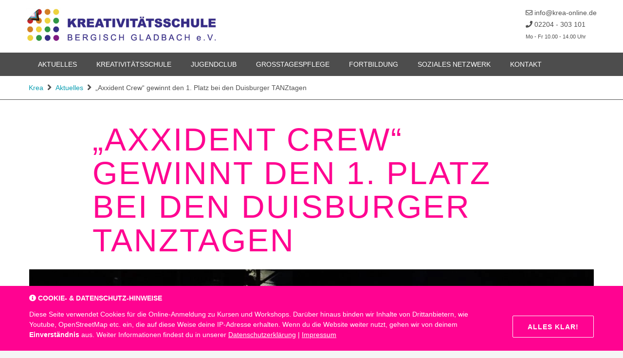

--- FILE ---
content_type: text/html; charset=UTF-8
request_url: https://krea-online.de/axxident-crew-gewinnt-den-1-platz-bei-den-duisburger-tanztagen/
body_size: 42121
content:
  <!DOCTYPE html>
<html lang="de">
<head>
<meta charset="UTF-8">
<title>„Axxident Crew“ gewinnt den 1. Platz bei den Duisburger TANZtagen | KreaOnline KreaOnline</title>

<link rel="profile" href="http://gmpg.org/xfn/11">
<meta name="viewport" content="width=device-width, initial-scale=1.0, user-scalable=no">

<meta name="author" content="Kreativitätsschule Bergisch Gladbach e.V.">
<meta name="publisher" content="Kreativitätsschule Bergisch Gladbach e.V.">
<meta name="copyright" content="Kreativitätsschule Bergisch Gladbach e.V. 2026">
<meta name="page-topic" content="Kultur">
<meta name="audience" content="Erwachsene, Jugendliche, Kinder">

<meta name="geo.region" content="DE-NW">
<meta name="geo.placename" content="Bergisch Gladbach">
<meta name="geo.position" content="50.961406;7.115175">
<meta name="ICBM" content="50.961406, 7.115175">


<!--Favicons-->
<link rel="apple-touch-icon" sizes="57x57" href="https://krea-online.de/wp-content/themes/kreatheme/assets/ico/apple-touch-icon-57x57.png">
<link rel="apple-touch-icon" sizes="60x60" href="https://krea-online.de/wp-content/themes/kreatheme/assets/ico/apple-touch-icon-60x60.png">
<link rel="apple-touch-icon" sizes="72x72" href="https://krea-online.de/wp-content/themes/kreatheme/assets/ico/apple-touch-icon-72x72.png">
<link rel="apple-touch-icon" sizes="76x76" href="https://krea-online.de/wp-content/themes/kreatheme/assets/ico/apple-touch-icon-76x76.png">
<link rel="apple-touch-icon" sizes="114x114" href="https://krea-online.de/wp-content/themes/kreatheme/assets/ico/apple-touch-icon-114x114.png">
<link rel="apple-touch-icon" sizes="120x120" href="https://krea-online.de/wp-content/themes/kreatheme/assets/ico/apple-touch-icon-120x120.png">
<link rel="apple-touch-icon" sizes="144x144" href="https://krea-online.de/wp-content/themes/kreatheme/assets/ico/apple-touch-icon-144x144.png">
<link rel="apple-touch-icon" sizes="152x152" href="https://krea-online.de/wp-content/themes/kreatheme/assets/ico/apple-touch-icon-152x152.png">
<link rel="apple-touch-icon" sizes="180x180" href="https://krea-online.de/wp-content/themes/kreatheme/assets/ico/apple-touch-icon-180x180.png">
<link rel="icon" type="image/png" href="https://krea-online.de/wp-content/themes/kreatheme/assets/ico/favicon-32x32.png" sizes="32x32">
<link rel="icon" type="image/png" href="https://krea-online.de/wp-content/themes/kreatheme/assets/ico/android-chrome-192x192.png" sizes="192x192">
<link rel="icon" type="image/png" href="https://krea-online.de/wp-content/themes/kreatheme/assets/ico/favicon-96x96.png" sizes="96x96">
<link rel="icon" type="image/png" href="https://krea-online.de/wp-content/themes/kreatheme/assets/ico/favicon-16x16.png" sizes="16x16">
<link rel="manifest" href="https://krea-online.de/wp-content/themes/kreatheme/assets/ico/manifest.json">
<link rel="mask-icon" href="https://krea-online.de/wp-content/themes/kreatheme/assets/ico/safari-pinned-tab.svg" color="#5bbad5">
<meta name="msapplication-TileColor" content="#ffc40d">
<meta name="msapplication-TileImage" content="https://krea-online.de/wp-content/themes/kreatheme/assets/ico/mstile-144x144.png">
<meta name="theme-color" content="#ffffff">

<meta name='robots' content='index, follow, max-image-preview:large, max-snippet:-1, max-video-preview:-1' />

	<!-- This site is optimized with the Yoast SEO plugin v20.0 - https://yoast.com/wordpress/plugins/seo/ -->
	<link rel="canonical" href="https://krea-online.de/axxident-crew-gewinnt-den-1-platz-bei-den-duisburger-tanztagen/" />
	<meta property="og:locale" content="de_DE" />
	<meta property="og:type" content="article" />
	<meta property="og:title" content="„Axxident Crew“ gewinnt den 1. Platz bei den Duisburger TANZtagen | KreaOnline" />
	<meta property="og:description" content="Am Sonntagabend war die Spannung im Duisburger Theater kaum auszuhalten. Dann endlich verkündete der Moderator: Den 1. Platz in der ..." />
	<meta property="og:url" content="https://krea-online.de/axxident-crew-gewinnt-den-1-platz-bei-den-duisburger-tanztagen/" />
	<meta property="og:site_name" content="KreaOnline" />
	<meta property="article:publisher" content="https://www.facebook.com/Kreativit%c3%a4tsschule-Bergisch-Gladbach-eV-178146789370429/" />
	<meta property="article:published_time" content="2018-03-26T10:15:28+00:00" />
	<meta property="og:image" content="https://krea-online.de/wp-content/uploads/2018/03/axxident-preisverleihung.jpg" />
	<meta property="og:image:width" content="1179" />
	<meta property="og:image:height" content="664" />
	<meta property="og:image:type" content="image/jpeg" />
	<meta name="author" content="admin" />
	<meta name="twitter:card" content="summary_large_image" />
	<script type="application/ld+json" class="yoast-schema-graph">{"@context":"https://schema.org","@graph":[{"@type":"Article","@id":"https://krea-online.de/axxident-crew-gewinnt-den-1-platz-bei-den-duisburger-tanztagen/#article","isPartOf":{"@id":"https://krea-online.de/axxident-crew-gewinnt-den-1-platz-bei-den-duisburger-tanztagen/"},"author":{"name":"admin","@id":"https://krea-online.de/#/schema/person/ba7fbed5e1025ddcc2bc4829acd86fac"},"headline":"„Axxident Crew“ gewinnt den 1. Platz bei den Duisburger TANZtagen","datePublished":"2018-03-26T10:15:28+00:00","dateModified":"2018-03-26T10:15:28+00:00","mainEntityOfPage":{"@id":"https://krea-online.de/axxident-crew-gewinnt-den-1-platz-bei-den-duisburger-tanztagen/"},"wordCount":181,"publisher":{"@id":"https://krea-online.de/#organization"},"image":{"@id":"https://krea-online.de/axxident-crew-gewinnt-den-1-platz-bei-den-duisburger-tanztagen/#primaryimage"},"thumbnailUrl":"https://krea-online.de/wp-content/uploads/2018/03/axxident-preisverleihung.jpg","articleSection":["Aktuelles"],"inLanguage":"de"},{"@type":"WebPage","@id":"https://krea-online.de/axxident-crew-gewinnt-den-1-platz-bei-den-duisburger-tanztagen/","url":"https://krea-online.de/axxident-crew-gewinnt-den-1-platz-bei-den-duisburger-tanztagen/","name":"„Axxident Crew“ gewinnt den 1. Platz bei den Duisburger TANZtagen | KreaOnline","isPartOf":{"@id":"https://krea-online.de/#website"},"primaryImageOfPage":{"@id":"https://krea-online.de/axxident-crew-gewinnt-den-1-platz-bei-den-duisburger-tanztagen/#primaryimage"},"image":{"@id":"https://krea-online.de/axxident-crew-gewinnt-den-1-platz-bei-den-duisburger-tanztagen/#primaryimage"},"thumbnailUrl":"https://krea-online.de/wp-content/uploads/2018/03/axxident-preisverleihung.jpg","datePublished":"2018-03-26T10:15:28+00:00","dateModified":"2018-03-26T10:15:28+00:00","breadcrumb":{"@id":"https://krea-online.de/axxident-crew-gewinnt-den-1-platz-bei-den-duisburger-tanztagen/#breadcrumb"},"inLanguage":"de","potentialAction":[{"@type":"ReadAction","target":["https://krea-online.de/axxident-crew-gewinnt-den-1-platz-bei-den-duisburger-tanztagen/"]}]},{"@type":"ImageObject","inLanguage":"de","@id":"https://krea-online.de/axxident-crew-gewinnt-den-1-platz-bei-den-duisburger-tanztagen/#primaryimage","url":"https://krea-online.de/wp-content/uploads/2018/03/axxident-preisverleihung.jpg","contentUrl":"https://krea-online.de/wp-content/uploads/2018/03/axxident-preisverleihung.jpg","width":1179,"height":664,"caption":"Axxident Crew Preisverleihung"},{"@type":"BreadcrumbList","@id":"https://krea-online.de/axxident-crew-gewinnt-den-1-platz-bei-den-duisburger-tanztagen/#breadcrumb","itemListElement":[{"@type":"ListItem","position":1,"name":"Krea","item":"https://krea-online.de/"},{"@type":"ListItem","position":2,"name":"Aktuelles","item":"https://krea-online.de/aktuelles/"},{"@type":"ListItem","position":3,"name":"„Axxident Crew“ gewinnt den 1. Platz bei den Duisburger TANZtagen"}]},{"@type":"WebSite","@id":"https://krea-online.de/#website","url":"https://krea-online.de/","name":"KreaOnline","description":"Kreativitätsschule Bergisch Gladbach e.V.","publisher":{"@id":"https://krea-online.de/#organization"},"potentialAction":[{"@type":"SearchAction","target":{"@type":"EntryPoint","urlTemplate":"https://krea-online.de/?s={search_term_string}"},"query-input":"required name=search_term_string"}],"inLanguage":"de"},{"@type":"Organization","@id":"https://krea-online.de/#organization","name":"Kreativitätsschule Bergisch Gladbach e.V.","url":"https://krea-online.de/","logo":{"@type":"ImageObject","inLanguage":"de","@id":"https://krea-online.de/#/schema/logo/image/","url":"https://krea-online.de/wp-content/uploads/2017/12/Krea_fb_profile_image.jpg","contentUrl":"https://krea-online.de/wp-content/uploads/2017/12/Krea_fb_profile_image.jpg","width":1024,"height":1024,"caption":"Kreativitätsschule Bergisch Gladbach e.V."},"image":{"@id":"https://krea-online.de/#/schema/logo/image/"},"sameAs":["https://www.facebook.com/Kreativitätsschule-Bergisch-Gladbach-eV-178146789370429/"]},{"@type":"Person","@id":"https://krea-online.de/#/schema/person/ba7fbed5e1025ddcc2bc4829acd86fac","name":"admin","sameAs":["http://markhoppe.de"]}]}</script>
	<!-- / Yoast SEO plugin. -->


<link rel='dns-prefetch' href='//use.fontawesome.com' />
<link rel='stylesheet' id='wp-block-library-css' href='https://krea-online.de/wp-includes/css/dist/block-library/style.min.css?ver=6.1.9' type='text/css' media='all' />
<link rel='stylesheet' id='bb-tcs-editor-style-shared-css' href='https://krea-online.de/wp-content/themes/kreatheme/assets/css/editor-style-shared.css' type='text/css' media='all' />
<link rel='stylesheet' id='classic-theme-styles-css' href='https://krea-online.de/wp-includes/css/classic-themes.min.css?ver=1' type='text/css' media='all' />
<style id='global-styles-inline-css' type='text/css'>
body{--wp--preset--color--black: #000000;--wp--preset--color--cyan-bluish-gray: #abb8c3;--wp--preset--color--white: #ffffff;--wp--preset--color--pale-pink: #f78da7;--wp--preset--color--vivid-red: #cf2e2e;--wp--preset--color--luminous-vivid-orange: #ff6900;--wp--preset--color--luminous-vivid-amber: #fcb900;--wp--preset--color--light-green-cyan: #7bdcb5;--wp--preset--color--vivid-green-cyan: #00d084;--wp--preset--color--pale-cyan-blue: #8ed1fc;--wp--preset--color--vivid-cyan-blue: #0693e3;--wp--preset--color--vivid-purple: #9b51e0;--wp--preset--gradient--vivid-cyan-blue-to-vivid-purple: linear-gradient(135deg,rgba(6,147,227,1) 0%,rgb(155,81,224) 100%);--wp--preset--gradient--light-green-cyan-to-vivid-green-cyan: linear-gradient(135deg,rgb(122,220,180) 0%,rgb(0,208,130) 100%);--wp--preset--gradient--luminous-vivid-amber-to-luminous-vivid-orange: linear-gradient(135deg,rgba(252,185,0,1) 0%,rgba(255,105,0,1) 100%);--wp--preset--gradient--luminous-vivid-orange-to-vivid-red: linear-gradient(135deg,rgba(255,105,0,1) 0%,rgb(207,46,46) 100%);--wp--preset--gradient--very-light-gray-to-cyan-bluish-gray: linear-gradient(135deg,rgb(238,238,238) 0%,rgb(169,184,195) 100%);--wp--preset--gradient--cool-to-warm-spectrum: linear-gradient(135deg,rgb(74,234,220) 0%,rgb(151,120,209) 20%,rgb(207,42,186) 40%,rgb(238,44,130) 60%,rgb(251,105,98) 80%,rgb(254,248,76) 100%);--wp--preset--gradient--blush-light-purple: linear-gradient(135deg,rgb(255,206,236) 0%,rgb(152,150,240) 100%);--wp--preset--gradient--blush-bordeaux: linear-gradient(135deg,rgb(254,205,165) 0%,rgb(254,45,45) 50%,rgb(107,0,62) 100%);--wp--preset--gradient--luminous-dusk: linear-gradient(135deg,rgb(255,203,112) 0%,rgb(199,81,192) 50%,rgb(65,88,208) 100%);--wp--preset--gradient--pale-ocean: linear-gradient(135deg,rgb(255,245,203) 0%,rgb(182,227,212) 50%,rgb(51,167,181) 100%);--wp--preset--gradient--electric-grass: linear-gradient(135deg,rgb(202,248,128) 0%,rgb(113,206,126) 100%);--wp--preset--gradient--midnight: linear-gradient(135deg,rgb(2,3,129) 0%,rgb(40,116,252) 100%);--wp--preset--duotone--dark-grayscale: url('#wp-duotone-dark-grayscale');--wp--preset--duotone--grayscale: url('#wp-duotone-grayscale');--wp--preset--duotone--purple-yellow: url('#wp-duotone-purple-yellow');--wp--preset--duotone--blue-red: url('#wp-duotone-blue-red');--wp--preset--duotone--midnight: url('#wp-duotone-midnight');--wp--preset--duotone--magenta-yellow: url('#wp-duotone-magenta-yellow');--wp--preset--duotone--purple-green: url('#wp-duotone-purple-green');--wp--preset--duotone--blue-orange: url('#wp-duotone-blue-orange');--wp--preset--font-size--small: 13px;--wp--preset--font-size--medium: 20px;--wp--preset--font-size--large: 36px;--wp--preset--font-size--x-large: 42px;--wp--preset--spacing--20: 0.44rem;--wp--preset--spacing--30: 0.67rem;--wp--preset--spacing--40: 1rem;--wp--preset--spacing--50: 1.5rem;--wp--preset--spacing--60: 2.25rem;--wp--preset--spacing--70: 3.38rem;--wp--preset--spacing--80: 5.06rem;}:where(.is-layout-flex){gap: 0.5em;}body .is-layout-flow > .alignleft{float: left;margin-inline-start: 0;margin-inline-end: 2em;}body .is-layout-flow > .alignright{float: right;margin-inline-start: 2em;margin-inline-end: 0;}body .is-layout-flow > .aligncenter{margin-left: auto !important;margin-right: auto !important;}body .is-layout-constrained > .alignleft{float: left;margin-inline-start: 0;margin-inline-end: 2em;}body .is-layout-constrained > .alignright{float: right;margin-inline-start: 2em;margin-inline-end: 0;}body .is-layout-constrained > .aligncenter{margin-left: auto !important;margin-right: auto !important;}body .is-layout-constrained > :where(:not(.alignleft):not(.alignright):not(.alignfull)){max-width: var(--wp--style--global--content-size);margin-left: auto !important;margin-right: auto !important;}body .is-layout-constrained > .alignwide{max-width: var(--wp--style--global--wide-size);}body .is-layout-flex{display: flex;}body .is-layout-flex{flex-wrap: wrap;align-items: center;}body .is-layout-flex > *{margin: 0;}:where(.wp-block-columns.is-layout-flex){gap: 2em;}.has-black-color{color: var(--wp--preset--color--black) !important;}.has-cyan-bluish-gray-color{color: var(--wp--preset--color--cyan-bluish-gray) !important;}.has-white-color{color: var(--wp--preset--color--white) !important;}.has-pale-pink-color{color: var(--wp--preset--color--pale-pink) !important;}.has-vivid-red-color{color: var(--wp--preset--color--vivid-red) !important;}.has-luminous-vivid-orange-color{color: var(--wp--preset--color--luminous-vivid-orange) !important;}.has-luminous-vivid-amber-color{color: var(--wp--preset--color--luminous-vivid-amber) !important;}.has-light-green-cyan-color{color: var(--wp--preset--color--light-green-cyan) !important;}.has-vivid-green-cyan-color{color: var(--wp--preset--color--vivid-green-cyan) !important;}.has-pale-cyan-blue-color{color: var(--wp--preset--color--pale-cyan-blue) !important;}.has-vivid-cyan-blue-color{color: var(--wp--preset--color--vivid-cyan-blue) !important;}.has-vivid-purple-color{color: var(--wp--preset--color--vivid-purple) !important;}.has-black-background-color{background-color: var(--wp--preset--color--black) !important;}.has-cyan-bluish-gray-background-color{background-color: var(--wp--preset--color--cyan-bluish-gray) !important;}.has-white-background-color{background-color: var(--wp--preset--color--white) !important;}.has-pale-pink-background-color{background-color: var(--wp--preset--color--pale-pink) !important;}.has-vivid-red-background-color{background-color: var(--wp--preset--color--vivid-red) !important;}.has-luminous-vivid-orange-background-color{background-color: var(--wp--preset--color--luminous-vivid-orange) !important;}.has-luminous-vivid-amber-background-color{background-color: var(--wp--preset--color--luminous-vivid-amber) !important;}.has-light-green-cyan-background-color{background-color: var(--wp--preset--color--light-green-cyan) !important;}.has-vivid-green-cyan-background-color{background-color: var(--wp--preset--color--vivid-green-cyan) !important;}.has-pale-cyan-blue-background-color{background-color: var(--wp--preset--color--pale-cyan-blue) !important;}.has-vivid-cyan-blue-background-color{background-color: var(--wp--preset--color--vivid-cyan-blue) !important;}.has-vivid-purple-background-color{background-color: var(--wp--preset--color--vivid-purple) !important;}.has-black-border-color{border-color: var(--wp--preset--color--black) !important;}.has-cyan-bluish-gray-border-color{border-color: var(--wp--preset--color--cyan-bluish-gray) !important;}.has-white-border-color{border-color: var(--wp--preset--color--white) !important;}.has-pale-pink-border-color{border-color: var(--wp--preset--color--pale-pink) !important;}.has-vivid-red-border-color{border-color: var(--wp--preset--color--vivid-red) !important;}.has-luminous-vivid-orange-border-color{border-color: var(--wp--preset--color--luminous-vivid-orange) !important;}.has-luminous-vivid-amber-border-color{border-color: var(--wp--preset--color--luminous-vivid-amber) !important;}.has-light-green-cyan-border-color{border-color: var(--wp--preset--color--light-green-cyan) !important;}.has-vivid-green-cyan-border-color{border-color: var(--wp--preset--color--vivid-green-cyan) !important;}.has-pale-cyan-blue-border-color{border-color: var(--wp--preset--color--pale-cyan-blue) !important;}.has-vivid-cyan-blue-border-color{border-color: var(--wp--preset--color--vivid-cyan-blue) !important;}.has-vivid-purple-border-color{border-color: var(--wp--preset--color--vivid-purple) !important;}.has-vivid-cyan-blue-to-vivid-purple-gradient-background{background: var(--wp--preset--gradient--vivid-cyan-blue-to-vivid-purple) !important;}.has-light-green-cyan-to-vivid-green-cyan-gradient-background{background: var(--wp--preset--gradient--light-green-cyan-to-vivid-green-cyan) !important;}.has-luminous-vivid-amber-to-luminous-vivid-orange-gradient-background{background: var(--wp--preset--gradient--luminous-vivid-amber-to-luminous-vivid-orange) !important;}.has-luminous-vivid-orange-to-vivid-red-gradient-background{background: var(--wp--preset--gradient--luminous-vivid-orange-to-vivid-red) !important;}.has-very-light-gray-to-cyan-bluish-gray-gradient-background{background: var(--wp--preset--gradient--very-light-gray-to-cyan-bluish-gray) !important;}.has-cool-to-warm-spectrum-gradient-background{background: var(--wp--preset--gradient--cool-to-warm-spectrum) !important;}.has-blush-light-purple-gradient-background{background: var(--wp--preset--gradient--blush-light-purple) !important;}.has-blush-bordeaux-gradient-background{background: var(--wp--preset--gradient--blush-bordeaux) !important;}.has-luminous-dusk-gradient-background{background: var(--wp--preset--gradient--luminous-dusk) !important;}.has-pale-ocean-gradient-background{background: var(--wp--preset--gradient--pale-ocean) !important;}.has-electric-grass-gradient-background{background: var(--wp--preset--gradient--electric-grass) !important;}.has-midnight-gradient-background{background: var(--wp--preset--gradient--midnight) !important;}.has-small-font-size{font-size: var(--wp--preset--font-size--small) !important;}.has-medium-font-size{font-size: var(--wp--preset--font-size--medium) !important;}.has-large-font-size{font-size: var(--wp--preset--font-size--large) !important;}.has-x-large-font-size{font-size: var(--wp--preset--font-size--x-large) !important;}
.wp-block-navigation a:where(:not(.wp-element-button)){color: inherit;}
:where(.wp-block-columns.is-layout-flex){gap: 2em;}
.wp-block-pullquote{font-size: 1.5em;line-height: 1.6;}
</style>
<link rel='stylesheet' id='normalize-css' href='https://krea-online.de/wp-content/themes/kreatheme/assets/css/normalize.css?ver=1.0' type='text/css' media='all' />
<link rel='stylesheet' id='lightbox-css' href='https://krea-online.de/wp-content/themes/kreatheme/assets/css/simple-lightbox.css?ver=2.7.3' type='text/css' media='all' />
<link rel='stylesheet' id='slick-css' href='https://krea-online.de/wp-content/themes/kreatheme/assets/css/slick.css?ver=1.6.0' type='text/css' media='all' />
<link rel='stylesheet' id='animate-css' href='https://krea-online.de/wp-content/themes/kreatheme/assets/css/animate.css?ver=3.5.1' type='text/css' media='all' />
<link rel='stylesheet' id='bfa-font-awesome-css' href='https://use.fontawesome.com/releases/v5.15.4/css/all.css?ver=2.0.3' type='text/css' media='all' />
<link rel='stylesheet' id='bfa-font-awesome-v4-shim-css' href='https://use.fontawesome.com/releases/v5.15.4/css/v4-shims.css?ver=2.0.3' type='text/css' media='all' />
<style id='bfa-font-awesome-v4-shim-inline-css' type='text/css'>

			@font-face {
				font-family: 'FontAwesome';
				src: url('https://use.fontawesome.com/releases/v5.15.4/webfonts/fa-brands-400.eot'),
				url('https://use.fontawesome.com/releases/v5.15.4/webfonts/fa-brands-400.eot?#iefix') format('embedded-opentype'),
				url('https://use.fontawesome.com/releases/v5.15.4/webfonts/fa-brands-400.woff2') format('woff2'),
				url('https://use.fontawesome.com/releases/v5.15.4/webfonts/fa-brands-400.woff') format('woff'),
				url('https://use.fontawesome.com/releases/v5.15.4/webfonts/fa-brands-400.ttf') format('truetype'),
				url('https://use.fontawesome.com/releases/v5.15.4/webfonts/fa-brands-400.svg#fontawesome') format('svg');
			}

			@font-face {
				font-family: 'FontAwesome';
				src: url('https://use.fontawesome.com/releases/v5.15.4/webfonts/fa-solid-900.eot'),
				url('https://use.fontawesome.com/releases/v5.15.4/webfonts/fa-solid-900.eot?#iefix') format('embedded-opentype'),
				url('https://use.fontawesome.com/releases/v5.15.4/webfonts/fa-solid-900.woff2') format('woff2'),
				url('https://use.fontawesome.com/releases/v5.15.4/webfonts/fa-solid-900.woff') format('woff'),
				url('https://use.fontawesome.com/releases/v5.15.4/webfonts/fa-solid-900.ttf') format('truetype'),
				url('https://use.fontawesome.com/releases/v5.15.4/webfonts/fa-solid-900.svg#fontawesome') format('svg');
			}

			@font-face {
				font-family: 'FontAwesome';
				src: url('https://use.fontawesome.com/releases/v5.15.4/webfonts/fa-regular-400.eot'),
				url('https://use.fontawesome.com/releases/v5.15.4/webfonts/fa-regular-400.eot?#iefix') format('embedded-opentype'),
				url('https://use.fontawesome.com/releases/v5.15.4/webfonts/fa-regular-400.woff2') format('woff2'),
				url('https://use.fontawesome.com/releases/v5.15.4/webfonts/fa-regular-400.woff') format('woff'),
				url('https://use.fontawesome.com/releases/v5.15.4/webfonts/fa-regular-400.ttf') format('truetype'),
				url('https://use.fontawesome.com/releases/v5.15.4/webfonts/fa-regular-400.svg#fontawesome') format('svg');
				unicode-range: U+F004-F005,U+F007,U+F017,U+F022,U+F024,U+F02E,U+F03E,U+F044,U+F057-F059,U+F06E,U+F070,U+F075,U+F07B-F07C,U+F080,U+F086,U+F089,U+F094,U+F09D,U+F0A0,U+F0A4-F0A7,U+F0C5,U+F0C7-F0C8,U+F0E0,U+F0EB,U+F0F3,U+F0F8,U+F0FE,U+F111,U+F118-F11A,U+F11C,U+F133,U+F144,U+F146,U+F14A,U+F14D-F14E,U+F150-F152,U+F15B-F15C,U+F164-F165,U+F185-F186,U+F191-F192,U+F1AD,U+F1C1-F1C9,U+F1CD,U+F1D8,U+F1E3,U+F1EA,U+F1F6,U+F1F9,U+F20A,U+F247-F249,U+F24D,U+F254-F25B,U+F25D,U+F267,U+F271-F274,U+F279,U+F28B,U+F28D,U+F2B5-F2B6,U+F2B9,U+F2BB,U+F2BD,U+F2C1-F2C2,U+F2D0,U+F2D2,U+F2DC,U+F2ED,U+F328,U+F358-F35B,U+F3A5,U+F3D1,U+F410,U+F4AD;
			}
		
</style>
<script type='text/javascript' src='https://krea-online.de/wp-includes/js/jquery/jquery.min.js?ver=3.6.1' id='jquery-core-js'></script>
<script type='text/javascript' src='https://krea-online.de/wp-content/themes/kreatheme/assets/scr/js.cookie.min.js?ver=2.1.3' id='cookie-js'></script>
<link rel="https://api.w.org/" href="https://krea-online.de/wp-json/" /><link rel="alternate" type="application/json" href="https://krea-online.de/wp-json/wp/v2/posts/1766" /><link rel="EditURI" type="application/rsd+xml" title="RSD" href="https://krea-online.de/xmlrpc.php?rsd" />
<link rel="wlwmanifest" type="application/wlwmanifest+xml" href="https://krea-online.de/wp-includes/wlwmanifest.xml" />
<meta name="generator" content="WordPress 6.1.9" />
<link rel='shortlink' href='https://krea-online.de/?p=1766' />
<link rel="alternate" type="application/json+oembed" href="https://krea-online.de/wp-json/oembed/1.0/embed?url=https%3A%2F%2Fkrea-online.de%2Faxxident-crew-gewinnt-den-1-platz-bei-den-duisburger-tanztagen%2F" />
<link rel="alternate" type="text/xml+oembed" href="https://krea-online.de/wp-json/oembed/1.0/embed?url=https%3A%2F%2Fkrea-online.de%2Faxxident-crew-gewinnt-den-1-platz-bei-den-duisburger-tanztagen%2F&#038;format=xml" />

<!-- Detecting SVG support -->
<script>if (document.implementation.hasFeature("http://www.w3.org/TR/SVG11/feature#Image", "1.1")) { document.documentElement.className = "svg"; }</script>

<link rel="stylesheet" href="https://krea-online.de/wp-content/themes/kreatheme/style.css" type="text/css" media="all" />
<link rel="pingback" href="https://krea-online.de/xmlrpc.php" />
</head>

<body class="post-template-default single single-post postid-1766 single-format-standard desktop chrome">
	<noscript><div>Um den vollen Funktionsumfang dieser Webseite zu erfahren, benötigen Sie JavaScript. Hier finden Sie die <a href="http://www.enable-javascript.com/de/" target="_blank">Anleitung wie Sie JavaScript in Ihrem Browser einschalten</a>.</div></noscript>
	
	
	
	<div class="content__wrapper">
	
		<header class="header" role="banner">
			
			<a id="touch-menu" class="mobile-menu" href="#"><i class="fa fa-bars" aria-hidden="true"></i><i class="fa fa-times" aria-hidden="true"></i><span>Menu</span></a>
			
			<div class="banner">
				<div class="banner__logo">
					<a href="https://krea-online.de">
						<img class="svg" src="https://krea-online.de/wp-content/themes/kreatheme/assets/img/krea-logo-desktop-2023.jpg" alt="Logo Kreativitätsschule Bergisch Gladbach e.V.">
						<img class="png" src="https://krea-online.de/wp-content/themes/kreatheme/assets/img/krea-logo-desktop-2023.jpg" alt="Logo Kreativitätsschule Bergisch Gladbach e.V.">
						<h1>KreaOnline Kreativitätsschule Bergisch Gladbach e.V.</h1>
					</a>
				</div>

				<div class="banner__kontakt">
					<a href="mailto:&#105;&#110;&#102;&#111;&#064;&#107;&#114;&#101;&#097;&#045;&#111;&#110;&#108;&#105;&#110;&#101;&#046;&#100;&#101;"><i class="fa fa-envelope-o" aria-hidden="true"></i> <span>&#105;&#110;&#102;&#111;&#064;&#107;&#114;&#101;&#097;&#045;&#111;&#110;&#108;&#105;&#110;&#101;&#046;&#100;&#101;</span></a>
					<a itemprop="telephone" href="tel:02204303101"><i class="fa fa-phone" aria-hidden="true"></i> <span>02204 - 303 101</span></a>
					<a class="just_mobile" href="https://goo.gl/maps/WK47TVPtHDS2"><i class="fa fa-map-marker" aria-hidden="true"></i></i> <span>zur Kartenansicht</span></a>
					<span><small>Mo - Fr 10.00 - 14.00 Uhr</small></span>
				</div>
			</div>
			
			<div class="banner__nav">
				<nav role="navigation">
					<div class="home__icon"><a class="color-hue" href="https://krea-online.de" title="zur Startseite"><span class="screen-reader-text">Startseite</span></a></div>
					<ul id="menu-hauptmenue" class="menu"><li class="menu-item menu-item-type-taxonomy menu-item-object-category current-post-ancestor current-menu-parent current-post-parent menu-item-1011"><a href="https://krea-online.de/aktuelles/">Aktuelles</a></li>
<li class="megamenu menu-item menu-item-type-custom menu-item-object-custom menu-item-has-children menu-item-767"><a href="#">Kreativitätsschule</a>
<ul class="sub-menu">
	<li class="row-one menu-item menu-item-type-custom menu-item-object-custom menu-item-has-children menu-item-774"><a href="#">Über Uns</a>
	<ul class="sub-menu">
		<li class="menu-item menu-item-type-post_type menu-item-object-page menu-item-849"><a href="https://krea-online.de/leitbild/">Unser Leitbild</a></li>
		<li class="menu-item menu-item-type-post_type menu-item-object-page menu-item-3337"><a href="https://krea-online.de/institutionelles-schutzkonzept/">Schutzkonzept</a></li>
		<li class="menu-item menu-item-type-taxonomy menu-item-object-category menu-item-863"><a href="https://krea-online.de/fotogalerie/">Fotogalerie</a></li>
		<li class="menu-item menu-item-type-post_type menu-item-object-page menu-item-768"><a href="https://krea-online.de/krea-team/">KREA-Team</a></li>
		<li class="menu-item menu-item-type-post_type menu-item-object-page menu-item-1062"><a href="https://krea-online.de/krea-vorstand/">KREA-Vorstand</a></li>
	</ul>
</li>
	<li class="row-two menu-item menu-item-type-custom menu-item-object-custom menu-item-has-children menu-item-778"><a href="#">Kinder &#038; Jugendliche</a>
	<ul class="sub-menu">
		<li class="menu-item menu-item-type-taxonomy menu-item-object-category menu-item-977"><a href="https://krea-online.de/kinder-jugendliche/ferienprogramm/">Ferienprogramm</a></li>
		<li class="menu-item menu-item-type-taxonomy menu-item-object-category menu-item-2500"><a href="https://krea-online.de/kinder-jugendliche/spielgruppen/">Spielgruppen</a></li>
		<li class="menu-item menu-item-type-taxonomy menu-item-object-category menu-item-933"><a href="https://krea-online.de/kinder-jugendliche/kreative-grundlagen/">Kreative Grundlagen</a></li>
		<li class="menu-item menu-item-type-taxonomy menu-item-object-category menu-item-928"><a href="https://krea-online.de/kinder-jugendliche/malerei-bildhauerei/">Malerei &amp; Bildhauerei</a></li>
		<li class="menu-item menu-item-type-taxonomy menu-item-object-category menu-item-913"><a href="https://krea-online.de/kinder-jugendliche/musik-rhythmus/">Musik &amp; Rhythmus</a></li>
		<li class="menu-item menu-item-type-taxonomy menu-item-object-category menu-item-2722"><a href="https://krea-online.de/kinder-jugendliche/kreativ-zuhause/">Kreativ Zuhause</a></li>
	</ul>
</li>
	<li class="row-three menu-item menu-item-type-custom menu-item-object-custom menu-item-has-children menu-item-782"><a href="#">Erwachsene</a>
	<ul class="sub-menu">
		<li class="menu-item menu-item-type-taxonomy menu-item-object-category menu-item-906"><a href="https://krea-online.de/erwachsene/atelierarbeit/">Atelierarbeit</a></li>
		<li class="menu-item menu-item-type-taxonomy menu-item-object-category menu-item-907"><a href="https://krea-online.de/erwachsene/musik/">Musik &amp; Chor</a></li>
	</ul>
</li>
	<li class="row-four menu-item menu-item-type-custom menu-item-object-custom menu-item-has-children menu-item-787"><a href="#">Kooperation</a>
	<ul class="sub-menu">
		<li class="menu-item menu-item-type-post_type menu-item-object-page menu-item-3348"><a href="https://krea-online.de/kinder-kunst-kita/">Kinder Kunst KiTa</a></li>
		<li class="menu-item menu-item-type-post_type menu-item-object-page menu-item-3347"><a href="https://krea-online.de/kreative-schule/">Kreative Schule</a></li>
		<li class="menu-item menu-item-type-post_type menu-item-object-page menu-item-3349"><a href="https://krea-online.de/unsere-kooperationspartner/">Unsere Kooperationspartner</a></li>
	</ul>
</li>
</ul>
</li>
<li class="menu-item menu-item-type-custom menu-item-object-custom menu-item-3329"><a target="_blank" rel="noopener" href="http://krea-jugendclub.de">Jugendclub</a></li>
<li class="menu-item menu-item-type-post_type menu-item-object-page menu-item-770"><a href="https://krea-online.de/grosstagespflege/">Grosstagespflege</a></li>
<li class="menu-item menu-item-type-taxonomy menu-item-object-category menu-item-has-children menu-item-3353"><a href="https://krea-online.de/fortbildung/">Fortbildung</a>
<ul class="sub-menu">
	<li class="menu-item menu-item-type-post_type menu-item-object-kurse menu-item-4177"><a href="https://krea-online.de/forum-fuer-kreatives-lernen/">Forum für kreatives Lernen</a></li>
	<li class="menu-item menu-item-type-post_type menu-item-object-kurse menu-item-3354"><a href="https://krea-online.de/lernort-atelier/">Lernort Atelier</a></li>
	<li class="menu-item menu-item-type-post_type menu-item-object-kurse menu-item-4176"><a href="https://krea-online.de/lkd-wissen/">LKD-Wissen</a></li>
</ul>
</li>
<li class="menu-item menu-item-type-post_type menu-item-object-page menu-item-771"><a href="https://krea-online.de/soziales-netzwerk/">Soziales Netzwerk</a></li>
<li class="menu-item menu-item-type-post_type menu-item-object-page menu-item-773"><a href="https://krea-online.de/kontakt/">Kontakt</a></li>
</ul>				</nav>
			</div>
			
							<div class="banner__breadcrumbs"><span><span><a href="https://krea-online.de/">Krea</a></span> <i class="fa fa-angle-right fa-lg"></i> <span><a href="https://krea-online.de/aktuelles/">Aktuelles</a></span> <i class="fa fa-angle-right fa-lg"></i> <span class="breadcrumb_last" aria-current="page">„Axxident Crew“ gewinnt den 1. Platz bei den Duisburger TANZtagen</span></span></div>			
		</header>  

	        
	<!-- acf Datum -->
	        
	<article>

		<div class="container">

			<h1>
									<span class="big-title">„Axxident Crew“ gewinnt den 1. Platz bei den Duisburger TANZtagen</span>
								
				
				
							</h1>
			
			
		<!-- Post Thumbnail -->
						
			<div class="page__image">
				
				<img width="1179" height="664" src="https://krea-online.de/wp-content/uploads/2018/03/axxident-preisverleihung.jpg" class="attachment-full size-full wp-post-image" alt="Axxident Crew Preisverleihung" decoding="async" srcset="https://krea-online.de/wp-content/uploads/2018/03/axxident-preisverleihung.jpg 1179w, https://krea-online.de/wp-content/uploads/2018/03/axxident-preisverleihung-480x270.jpg 480w, https://krea-online.de/wp-content/uploads/2018/03/axxident-preisverleihung-768x433.jpg 768w, https://krea-online.de/wp-content/uploads/2018/03/axxident-preisverleihung-1024x577.jpg 1024w, https://krea-online.de/wp-content/uploads/2018/03/axxident-preisverleihung-360x203.jpg 360w, https://krea-online.de/wp-content/uploads/2018/03/axxident-preisverleihung-680x383.jpg 680w" sizes="(max-width: 1179px) 100vw, 1179px" />				
			</div>
				
				
		
		
				

			<p>Am Sonntagabend war die Spannung im Duisburger Theater kaum auszuhalten. Dann endlich verkündete der Moderator: Den 1. Platz in der Kategorie Hip Hop-Tanz erhält die Axxident Crew aus dem Krea-Jugendclub in Refrath. Tosender Applaus und begeisterte Jubelschreie begleiteten die Gewinner auf die Bühne.</p>
<p>Die Duisburger TANZtage sind mit über 6000 Tänzerinnen und Tänzern das größte Amateurtanzfestival in Deutschland. Sie bieten Nicht-Profis und Profis aller Altersklassen eine Bühne. Zwischen Hip-Hop und Show, Modern Dance und Ballett ist bei den Duisburger TANZtagen nahezu jede tänzerische Form vertreten.</p>
<p>Die Breakdancegruppe, die bereits seit zehn Jahren und mittlerweile in der zweiten Generation im Krea-Jugendclub trainiert, wird von dem Gründer Daniel Richartz gecoacht. Er entwickelte auch die Choreografie, die das Einstehen für eigene Lebensentwürfe und den Ausdruck der eigenen Persönlichkeit zum Thema hatte und von den jungen Tänzerinnen und Tänzern überzeugend performt wurde. Sie setzten sich damit in der Vorrunde gegen 20 andere Gruppen durch und konnten auch die Juroren im Finale für sich überzeugen.</p>

		
				
		
		
		<!-- Gallery -->
				
		
		
		<!-- META Kategorie(n) neue Sortierung: -->
		<div class="meta meta__categories">

			<!--<i class="fa fa-tags fa-lg" aria-hidden="true"></i> <span class="screen-reader-text">Kategorien:</span>--> 

			<a class="meta__category bg-color-four" href="https://krea-online.de/aktuelles/" rel="category tag">Aktuelles</a>		</div>
		
		</div><!-- .container -->
		
	</article>
                                    
    <!-- Artikel Vor- und Zur�ck -->  
	<section class="bg_bright">
		<div class="container">
			<div class="page__link">
      			<div class="page__link-prev">&nbsp;<a href="https://krea-online.de/wir-sind-umgezogen/" rel="prev"><i class="fa fa-angle-double-left" aria-hidden="true"></i><span class="screen-reader-text">Wir sind umgezogen!</span></a></div><!-- Artikel Vor- und Zur�ck -->
				<div class="page__link-next"><a href="https://krea-online.de/lust-auf-gitarre/" rel="next"><i class="fa fa-angle-double-right" aria-hidden="true"></i><span class="screen-reader-text">Lust auf Gitarre?</span></a>&nbsp;</div><!-- Artikel Vor- und Zur�ck -->
			</div>
        </div><!-- .container -->
	</section>
         
          
              
    		
	<section class="bg_bright">
		<div class="container">
			
			<div class="ad sponsoring bg-color-thirteen">
				<div class="row">
					<div class="two-thirds column match_height">
						<h2>Werden Sie Sponsor</h2>
					</div>
					<div class="one-third column match_height">
						<p>Profitieren Sie von unserer 40-jährigen Erfolgsgeschichte. Engagieren auch Sie sich für Kultur und Kreativität und setzen Sie auf exklusives Sponsoring!</p>
						<p class="ad__contact">Jetzt Kontakt aufnehmen:<br>
							<i class="fa fa-phone"></i> 02204/ 64 415<br>
							<i class="fa fa-envelope-o"></i> info@krea-online.de</p>
					</div>
				</div>
			</div>
		
		</div><!-- .container -->
	</section>
	
		
	<footer class="bg_bright">

		<!-- Footer Menu Widget -->
		
		<div class="container">

			<div class="row">

				<div id="text-2" class="one-fourth column widget widget_text">			<div class="textwidget"><h3 class="title"><a style="color: #c5a12a;" href="https://krea-online.de/ausgezeichnet/">AUSGEZEICHNET!</a></h3>
<p>Auszeichnungen der Krea-Schule und des Krea-Jugendclubs.</p>
</div>
		</div><div id="text-3" class="one-fourth column widget widget_text">			<div class="textwidget"><h3 class="title"><a style="color: #ff5045;" href="https://krea-online.de/wp-content/uploads/2025/02/KREA-Jahresbericht_2024.pdf" target="_blank" rel="noopener">Jahresbericht 2024</a></h3>
<p>Als PDF-Download</p>
</div>
		</div><div id="text-4" class="one-fourth column widget widget_text">			<div class="textwidget"><h3 class="title"><a style="color: #2ac536;" href="https://krea-online.de/wp-content/uploads/2017/03/krea-IMAGE-folder.pdf">Kultur erleben Kreativität fördern</a></h3>
<p>Die Image-Broschüre der KREA als PDF.</p>
</div>
		</div><div id="text-5" class="one-fourth column widget widget_text">			<div class="textwidget"><h3 class="title"><a style="color: #662d91;" href="https://krea-online.de/wp-content/uploads/2017/03/spende.pdf">Unterstützen Sie die <strong>Krea</strong> mit Ihrer <strong>Spende</strong>!</a></h3>
</div>
		</div>
			</div><!-- .row -->

		</div><!-- .container -->

		
		<!-- Footer Menu Widget -->
		<div class="container">

			<div class="row">
                
                <div class="six columns">
					Besuch uns auch auf: <a href="https://www.facebook.com/Kreativitätsschule-Bergisch-Gladbach-eV-178146789370429/" class="socialmedia" aria-label="Krea auf Facebook"><i class="fa fa-facebook-official fa-lg" aria-hidden="true"></i></a> <a href="https://www.instagram.com/krea_refrath/" class="socialmedia" aria-label="Krea auf Instagram"><i class="fa fa-instagram fa-lg" aria-hidden="true"></i></a>
				</div>
                
                            
                <div class="six columns">

					<!-- Footer Menu Widget -->
					<div id="nav_menu-4" class="widget widget_nav_menu"><ul id="menu-footermenue" class="menu"><li class="menu-item menu-item-type-post_type menu-item-object-page menu-item-3376"><a href="https://krea-online.de/institutionelles-schutzkonzept/">Schutzkonzept</a></li>
<li class="menu-item menu-item-type-custom menu-item-object-custom menu-item-3079"><a target="_blank" rel="noopener" href="https://krea-online.de/wp-content/themes/kreatheme/assets/img/hygiene-aushang-krea-online.jpg">Hygienekonzept</a></li>
<li class="menu-item menu-item-type-post_type menu-item-object-page menu-item-764"><a href="https://krea-online.de/agb/">AGB</a></li>
<li class="menu-item menu-item-type-post_type menu-item-object-page menu-item-privacy-policy menu-item-1776"><a href="https://krea-online.de/datenschutzerklaerung/">Datenschutz</a></li>
<li class="menu-item menu-item-type-post_type menu-item-object-page menu-item-763"><a href="https://krea-online.de/impressum/">Impressum</a></li>
</ul></div>
				</div>

			                
            </div><!-- .row -->
            
            <div class="row">
                <span class="copyright center">&copy; 2015 - 2026 Kreativitätsschule Bergisch Gladbach e.V.</span>
            </div>

		</div><!-- .container -->

	</footer>

	</div><!-- .content__wrapper -->

    <div class="cookie-pop">
        <div class="content">
            <p><i class="fa fa-info-circle" aria-hidden="true"></i> <strong>COOKIE- &amp; DATENSCHUTZ-HINWEISE</strong></p>
            <p>Diese Seite verwendet Cookies für die Online-Anmeldung zu Kursen und Workshops. Darüber hinaus binden wir Inhalte von Drittanbietern, wie Youtube, OpenStreetMap etc. ein, die auf diese Weise deine IP-Adresse erhalten. Wenn du die Website weiter nutzt, gehen wir von deinem <strong>Einverständnis</strong> aus. Weiter Informationen findest du in unserer <a href="https://krea-online.de/datenschutzerklaerung/">Datenschutzerklärung</a> | <a href="https://krea-online.de/impressum/">Impressum</a></p>
            <div><button id="accept-cookie" class="button-primary">Alles klar!</button></div>
        </div>
    </div>

<!-- Javascript
	–––––––––––––––––––––––––––––––––––––––––––––––––– -->
<script type='text/javascript' src='https://krea-online.de/wp-content/themes/kreatheme/assets/scr/simple-lightbox.jquery.min.js?ver=2.7.3' id='lightbox-js'></script>
<script type='text/javascript' src='https://krea-online.de/wp-content/themes/kreatheme/assets/scr/jquery.matchHeight-min.js?ver=0.7.0' id='matchHeight-js'></script>
<script type='text/javascript' src='https://krea-online.de/wp-content/themes/kreatheme/assets/scr/slick.min.js?ver=1.9.0' id='slick-js'></script>
<script type='text/javascript' id='customscripts-js-extra'>
/* <![CDATA[ */
var postform = {"ajax_url":"https:\/\/krea-online.de\/wp-admin\/admin-ajax.php"};
/* ]]> */
</script>
<script type='text/javascript' src='https://krea-online.de/wp-content/themes/kreatheme/assets/scr/script.js?ver=1.0.0' id='customscripts-js'></script>

<!-- Statistik/Analyse-Tool einbauen -->

</body>
</html>

--- FILE ---
content_type: text/css
request_url: https://krea-online.de/wp-content/themes/kreatheme/assets/css/simple-lightbox.css?ver=2.7.3
body_size: 4542
content:
/*!
	By André Rinas, www.andrerinas.de
	Documentation, www.simplelightbox.de
	Available for use under the MIT License
	Version 2.7.3
*/
body.hidden-scroll {
	overflow: hidden;
}
.sl-overlay {
	position: fixed;
	left: 0;
	right: 0;
	top: 0;
	bottom: 0;
	background: #000;
	opacity: 1;
	display: none;
	z-index: 6035;
}
.sl-wrapper {
	z-index: 6040;
	width: 100%;
	height: 100%;
	left: 0;
	top: 0;
	position: fixed;
}
.sl-wrapper * {
	box-sizing: border-box;
}
.sl-wrapper button {
	border: 0 none;
	background: transparent;
	font-size: 28px;
	padding: 0;
	cursor: pointer;
}
.sl-wrapper button:hover {
	opacity: 0.7;
}
.sl-wrapper .sl-close {
	display: none;
	position: fixed;
	right: 30px;
	top: 30px;
	z-index: 10060;
	margin-top: -14px;
	margin-right: -14px;
	height: 44px;
	width: 44px;
	font-size: 36px;
	line-height: 44px;
	font-family: monospace;
	font-weight: 300;
	color: #e60078;
}
.sl-wrapper .sl-counter {
	display: none;
	position: fixed;
	top: 30px;
	left: 30px;
	z-index: 1060;
	color: #bed8e3;
	font-size: 2.2rem;
	line-height: 1;
	font-family: monospace;
}
.sl-wrapper .sl-navigation {
	width: 100%;
	display: none;
}
.sl-wrapper .sl-navigation button {
	position: fixed;
	top: 50%;
	margin-top: -22px;
	height: 44px;
	width: 22px;
	line-height: 44px;
	text-align: center;
	display: block;
	z-index: 10060;
	font-family: monospace;
	color: #e60078;
}
.sl-wrapper .sl-navigation button.sl-next {
	right: 5px;
	font-size: 4rem;
	font-weight: 300;
}
.sl-wrapper .sl-navigation button.sl-prev {
	left: 5px;
	font-size: 4rem;
	font-weight: 300;
}
@media (min-width: 35.5em) {
	.sl-wrapper .sl-navigation button {
		width: 44px;
	}
	.sl-wrapper .sl-navigation button.sl-next {
		right: 10px;
		font-size: 6rem;
	}
	.sl-wrapper .sl-navigation button.sl-prev {
		left: 10px;
		font-size: 6rem;
	}
}
@media (min-width: 50em) {
	.sl-wrapper .sl-navigation button {
		width: 44px;
	}
	.sl-wrapper .sl-navigation button.sl-next {
		right: 20px;
		font-size: 6rem;
	}
	.sl-wrapper .sl-navigation button.sl-prev {
		left: 20px;
		font-size: 6rem;
	}
}
.sl-wrapper.sl-dir-rtl .sl-navigation {
	direction: ltr;
}
.sl-wrapper .sl-image {
	position: fixed;
	-ms-touch-action: none;
	touch-action: none;
	z-index: 10000;
}
.sl-wrapper .sl-image img {
	margin: 0;
	padding: 0;
	display: block;
	border: 0 none;
	width: 100%;
	height: auto;
}
@media (min-width: 35.5em) {
	.sl-wrapper .sl-image img {
		border: 0 none;
	}
}
@media (min-width: 50em) {
	.sl-wrapper .sl-image img {
		border: 0 none;
	}
}
.sl-wrapper .sl-image iframe {
	background: #000;
	border: 0 none;
}
@media (min-width: 35.5em) {
	.sl-wrapper .sl-image iframe {
		border: 0 none;
	}
}
@media (min-width: 50em) {
	.sl-wrapper .sl-image iframe {
		border: 0 none;
	}
}
.sl-wrapper .sl-image .sl-caption {
	display: none;
	padding: 10px;
	color: #e60078;
	background: rgba(0, 0, 0, 0.8);
	font-size: 1rem;
	position: absolute;
	bottom: 0;
	left: 0;
	right: 0;
}
.sl-wrapper .sl-image .sl-caption.pos-top {
	bottom: auto;
	top: 0;
}
.sl-wrapper .sl-image .sl-caption.pos-outside {
	bottom: auto;
}
.sl-wrapper .sl-image .sl-download {
	display: none;
	position: absolute;
	bottom: 5px;
	right: 5px;
	color: #e60078;
	z-index: 1060;
}
.sl-spinner {
	display: none;
	border: 5px solid #333;
	border-radius: 40px;
	height: 40px;
	left: 50%;
	margin: -20px 0 0 -20px;
	opacity: 0;
	position: fixed;
	top: 50%;
	width: 40px;
	z-index: 1007;
	-webkit-animation: pulsate 1s ease-out infinite;
	-moz-animation: pulsate 1s ease-out infinite;
	-ms-animation: pulsate 1s ease-out infinite;
	-o-animation: pulsate 1s ease-out infinite;
	animation: pulsate 1s ease-out infinite;
}
.sl-scrollbar-measure {
	position: absolute;
	top: -9999px;
	width: 50px;
	height: 50px;
	overflow: scroll;
}
.sl-transition {
	transition: -moz-transform ease 200ms;
	transition: -ms-transform ease 200ms;
	transition: -o-transform ease 200ms;
	transition: -webkit-transform ease 200ms;
	transition: transform ease 200ms;
}
@-webkit-keyframes pulsate {
	0% {
		transform: scale(0.1);
		opacity: 0.0;
	}
	50% {
		opacity: 1;
	}
	100% {
		transform: scale(1.2);
		opacity: 0;
	}
}
@keyframes pulsate {
	0% {
		transform: scale(0.1);
		opacity: 0.0;
	}
	50% {
		opacity: 1;
	}
	100% {
		transform: scale(1.2);
		opacity: 0;
	}
}
@-moz-keyframes pulsate {
	0% {
		transform: scale(0.1);
		opacity: 0.0;
	}
	50% {
		opacity: 1;
	}
	100% {
		transform: scale(1.2);
		opacity: 0;
	}
}
@-o-keyframes pulsate {
	0% {
		transform: scale(0.1);
		opacity: 0.0;
	}
	50% {
		opacity: 1;
	}
	100% {
		transform: scale(1.2);
		opacity: 0;
	}
}
@-ms-keyframes pulsate {
	0% {
		transform: scale(0.1);
		opacity: 0.0;
	}
	50% {
		opacity: 1;
	}
	100% {
		transform: scale(1.2);
		opacity: 0;
	}
}

--- FILE ---
content_type: text/css
request_url: https://krea-online.de/wp-content/themes/kreatheme/style.css
body_size: 63203
content:
/*
Theme Name: Krea-Online
Theme URI: http://www.markhoppe.de
Description: Kreativitätsschule Berg. Gladbach Theme.
Version: 1.9
Author: Mark Hoppe
Author URI: http://www.markhoppe.de
*/


/* Base System
–––––––––––––––––––––––––––––––––––––––––––––––––– */
html.svg img.svg { display: inline }
html.svg img.png { display: none }
.banner__logo h1 { display: none }

html {
  -webkit-box-sizing: border-box;
  -moz-box-sizing: border-box;
  box-sizing: border-box;
}
*, *:before, *:after {
  -webkit-box-sizing: inherit;
  -moz-box-sizing: inherit;
  box-sizing: inherit;
}

/* Grid
–––––––––––––––––––––––––––––––––––––––––––––––––– */
.content__wrapper {
	width: 100%;
	height: 100%;
	box-sizing: border-box;
}


.container {
	width: 100%;
	max-width: 1200px;
	margin: 0 auto;
	padding: 0 20px;
	box-sizing: border-box;
}
.single article .container {
	padding: 0 20px;
}
footer .container {
	padding: 0 20px;
}
.container.contact__form {
	max-width: 608px;
}
.container.teaser__banner-box {
	padding-right: 15px;
	padding-left: 15px;
}
.container.container-music {
	padding-right: 0;
	padding-left: 0;
}

.column, .columns {
	width: 100%;
	float: left;
	box-sizing: border-box;
}


.flex_layout {
	margin-right: -2%;
	margin-left: -2%;
}
.flex_layout .column,
.flex_layout .columns {
	width: 100%;
	padding-right: 2%;
	padding-left: 2%;
	margin-left: 0;
}

section.alternately .rows .row:not(:last-of-type) {
    padding-bottom: 4.8rem;
}

.grid-row {
	display: grid;
	grid-template-columns: 1fr;
}


@media (min-width: 360px) {

	.container {
		padding: 0 20px;
	}
	.single article .container {
		padding: 0 20px;
	}
	footer .container {
		padding: 0 20px;
	}

}
@media (min-width: 400px) {

	.container {
		padding: 0 20px;
	}
	.single article .container {
		padding: 0 20px;
	}
	footer .container {
		padding: 0 20px;
	}

}
@media (min-width: 550px) {
	
	.container {
		padding: 0 20px;
	}
	.container.container-music {
		padding-right: 60px;
		padding-left: 60px;
	}
	.single article .container {
		padding: 0 20px;
	}
	footer .container {
		padding: 0 20px;
	}
	
	.grid-row {
		grid-template-columns: repeat(3, 1fr);
		gap: 0 4%;
	}
	
}
@media (min-width: 900px) {
	
	.container.container-music {
		padding-right: 20px;
		padding-left: 20px;
	}
	
	.column, 
	.columns {
		margin-left: 4%;
	}
	.column:first-child, .columns:first-child {
		margin-left: 0;
	}
	.one.column, 
	.one.columns {
		width: 4.66666666667%;
	}
	.two.columns {
		width: 13.3333333333%;
	}
	.three.columns {
		width: 22%;
	}
	.four.columns {
		width: 30.6666666667%;
	}
	.five.columns {
		width: 39.3333333333%;
	}
	.six.columns {
		width: 48%;
	}
	.seven.columns {
		width: 56.6666666667%;
	}
	.eight.columns {
		width: 65.3333333333%;
	}
	.nine.columns {
		width: 74.0%;
	}
	.ten.columns {
		width: 82.6666666667%;
	}
	.eleven.columns {
		width: 91.3333333333%;
	}
	.twelve.columns {
		width: 100%;
		margin-left: 0;
	}
	.one-third.column {
		width: 30.6666666667%;
	}
	.two-thirds.column {
		width: 65.3333333333%;
	}
	.one-fourth.column {
		width: 22%;
	}
	.three-fourth.column {
		width: 74.0%;
	}
	.one-half.column {
		width: 48%;
	}
	/* Offsets */
	.offset-by-one.column, 
	.offset-by-one.columns {
		margin-left: 8.66666666667%;
	}
	.offset-by-two.column, 
	.offset-by-two.columns {
		margin-left: 17.3333333333%;
	}
	.offset-by-three.column, 
	.offset-by-three.columns {
		margin-left: 26%;
	}
	.offset-by-four.column, 
	.offset-by-four.columns {
		margin-left: 34.6666666667%;
	}
	.offset-by-five.column, 
	.offset-by-five.columns {
		margin-left: 43.3333333333%;
	}
	.offset-by-six.column, 
	.offset-by-six.columns {
		margin-left: 52%;
	}
	.offset-by-seven.column, 
	.offset-by-seven.columns {
		margin-left: 60.6666666667%;
	}
	.offset-by-eight.column, 
	.offset-by-eight.columns {
		margin-left: 69.3333333333%;
	}
	.offset-by-nine.column, 
	.offset-by-nine.columns {
		margin-left: 78.0%;
	}
	.offset-by-ten.column, 
	.offset-by-ten.columns {
		margin-left: 86.6666666667%;
	}
	.offset-by-eleven.column, 
	.offset-by-eleven.columns {
		margin-left: 95.3333333333%;
	}
	.offset-by-one-third.column, 
	.offset-by-one-third.columns {
		margin-left: 34.6666666667%;
	}
	.offset-by-two-thirds.column, 
	.offset-by-two-thirds.columns {
		margin-left: 69.3333333333%;
	}
	.offset-by-one-half.column, 
	.offset-by-one-half.columns {
		margin-left: 52%;
	}
	
	
	/* Flex Content Grid > Kurse */
	.flex_layout .twelve.columns {
		width: 100%;
	}
	.flex_layout .one-half.column {
		width: calc(100% / 2);
	}
	.flex_layout .one-third.column {
		width: calc(100% / 3);
	}
	.flex_layout .one-fourth.column {
		width: calc(100% / 4);
	}
	
	section.alternately .rows .row:nth-child(even) .two-thirds {
		float: right;
		margin-left: 4%;
	}
	section.alternately .rows .row:nth-child(even) .one-third {
		margin-left: 0;
	}
	
}
@media (min-width: 1200px) {
	
	.container {
		padding: 0 20px;
	}
	.single article .container {
		padding: 0 150px;
	}
	footer .container {
		padding: 0 20px;
	}
	
}
/* Base Colors
–––––––––––––––––––––––––––––––––––––––––––––––––– */
.color-zero, 
.color-zero a {color: #ffffff;}
.color-one {color: rgba(0, 0, 0, 1);}
.color-two {color: rgba(77, 77, 77, 1);}
.color-three {color: rgba(135, 135, 134, 1);}
.color-four {color: rgba(198, 198, 198, 1);}
.color-five {color: rgba(0, 217, 255, 1);}
.color-six {color: rgba(9, 157, 177, 1);}
.color-seven {color: rgba(102, 45, 145, 1);}
.color-eight {color: rgba(255, 50, 255, 1);}
.color-nine {color: rgba(255, 3, 145, 1);}
.color-ten {color: rgba(255, 82, 71, 1);}
.color-eleven {color: rgba(255, 171, 0, 1);}
.color-twelve {color: rgba(42, 197, 54, 1);}
.color-thirteen {color: rgba(71,187,247,1.00);}
.color-gold {color: rgba(197,161,42,1.00);}
.color-yellow {color: rgba(255, 252, 77, 1);}

.bg-color-one, .bg-color-one a {background-color: rgba(0, 0, 0, 1); color: #fff;}
.bg-color-two, .bg-color-two a {background-color: rgba(77, 77, 77, 1); color: #fff;}
.bg-color-three, .bg-color-three a {background-color: rgba(135, 135, 134, 1); color: #fff;}
.bg-color-four, .bg-color-four a {background-color: rgba(198, 198, 198, 1); color: #fff;}
.bg-color-five, .bg-color-five a {background-color: rgba(0, 217, 255, 1); color: #fff;}
.bg-color-six, .bg-color-six a {background-color: rgba(9, 157, 177, 1); color: #fff;}
.bg-color-seven, .bg-color-seven a {background-color: rgba(102, 45, 145, 1); color: #fff;}
.bg-color-eight, .bg-color-eight a {background-color: rgba(255, 50, 255, 1); color: #fff;}
.bg-color-nine, .bg-color-nine a {background-color: rgba(255, 3, 145, 1); color: #fff;}
.bg-color-ten, .bg-color-ten a {background-color: rgb(255, 80, 69); color: #fff;}
.bg-color-eleven, .bg-color-eleven a {background-color: rgba(255, 171, 0, 1); color: #fff;}
.bg-color-twelve, .bg-color-twelve a {background-color: rgba(42, 197, 54, 1); color: #fff;}
.bg-color-thirteen, .bg-color-thirteen a {background-color: rgba(71,187,247,1.00); color: #fff;}
.bg-color-gold, .bg-color-gold a {background-color: rgba(197,161,42,1.00); color: #fff;}
.bg-color-zero, .bg-color-gold a {background-color: rgba(255,255,255,1.00);}
.bg-color-dark-trans {background-color: rgba(0, 0, 0, 0.8); color: #fff;}
.bg-color-bright-trans {background-color: rgba(255,255,255, 0.8); color: #000;}

a.bg-color-one:hover, .bg-color-one a:hover {background-color: rgba(0, 0, 0, 0.8); color: #fff;}
a.bg-color-two:hover, .bg-color-two a:hover {background-color: rgba(77, 77, 77, 0.8); color: #fff;}
a.bg-color-three:hover, .bg-color-three a:hover {background-color: rgba(135, 135, 134, 0.8); color: #fff;}
a.bg-color-four:hover, .bg-color-four a:hover {background-color: rgba(198, 198, 198, 0.8); color: #fff;}
a.bg-color-five:hover, .bg-color-five a:hover {background-color: rgba(0, 217, 255, 0.8); color: #fff;}
a.bg-color-six:hover, .bg-color-six a:hover {background-color: rgba(9, 157, 177, 0.8); color: #fff;}
a.bg-color-seven:hover, .bg-color-seven a:hover {background-color: rgba(102, 45, 145, 0.8); color: #fff;}
a.bg-color-eight:hover, .bg-color-eight a:hover {background-color: rgba(255, 50, 255, 0.8); color: #fff;}
a.bg-color-nine:hover, .bg-color-nine a:hover {background-color: rgba(255, 3, 145, 0.8); color: #fff;}
a.bg-color-ten:hover, .bg-color-ten a:hover {background-color: rgba(255, 80, 69, 0.8); color: #fff;}
a.bg-color-eleven:hover, .bg-color-eleven a:hover {background-color: rgba(255, 171, 0, 0.8); color: #fff;}
a.bg-color-twelve:hover, .bg-color-twelve a:hover {background-color: rgba(42, 197, 54, 0.8); color: #fff;}
a.bg-color-thirteen:hover, .bg-color-thirteen a:hover {background-color: rgba(71,187,247, 0.8); color: #fff;}
a.bg-color-gold:hover, .bg-color-gold a:hover {background-color: rgba(197,161,42, 0.8); color: #fff;}

.el-color-one:before {background-color: rgba(0, 0, 0, 1);}
.el-color-two:before {background-color: rgba(77, 77, 77, 1);}
.el-color-three:before {background-color: rgba(135, 135, 134, 1);}
.el-color-four:before {background-color: rgba(198, 198, 198, 1);}
.el-color-five:before {background-color: rgba(0, 217, 255, 1);}
.el-color-six::before {background-color: rgba(9, 157, 177, 1);}
.el-color-seven:before {background-color: rgba(102, 45, 145, 1);}
.el-color-eight:before {background-color: rgba(255, 50, 255, 1);}
.el-color-nine:before {background-color: rgba(255, 3, 145, 1);}
.el-color-ten:before {background-color: rgba(255, 82, 71, 1);}
.el-color-eleven:before {background-color: rgba(255, 171, 0, 1);}
.el-color-twelve:before {background-color: rgba(42, 197, 54, 1);}
.el-color-thirteen:before {background-color: rgba(71,187,247,1.00);}
.el-color-gold:before {background-color: rgba(197,161,42,1.00);}

.bg_area { background-color: rgba(0, 0, 0, 0.8) }
.bg_bright { background-color: rgba(245, 245, 245, 1) }

.invert, .invert a { color: white !important; border-color: #fff!important; }
.invert a.button { border-color: rgba(255, 255, 255, 0.5); }
.invert a.button:hover { border-color: white; }
.invert article { border-color: #fff!important; }

.content__wrapper {
	background-color: #fff;
}


/* Base Styles
–––––––––––––––––––––––––––––––––––––––––––––––––– */
/* NOTE
html is set to 62.5% so that all the REM measurements throughout Skeleton
are based on 10px sizing. So basically 1.5rem = 15px :) */
html {
	font-size: 62.5%;
	-webkit-font-smoothing: antialiased;
	height: 100%;
}
body {
	font-size: 1.4em; /* currently ems cause chrome bug misinterpreting rems on body element */
	line-height: 1.75;
	font-weight: 300;
	font-family: Arial, Helvetica, sans-serif;
	color: rgba(80,80,80,1.00);
	position: relative;
	background-color: rgba(245, 245, 245, 1);
	
	/*background: url(assets/img/ILGrid_974px_12.png) repeat-y fixed;*/
}
:focus {outline: none !important;}
::-moz-focus-inner {border:0 !important;}
/* Typography
–––––––––––––––––––––––––––––––––––––––––––––––––– */
h1, h2, h3, h4, h5, h6 {
	margin-top: 0;
	font-weight: 300;
}
h1 {
	font-size: 3.2rem;
	line-height: 1.5;
	margin-top: 2.4rem;
	margin-bottom: 2.4rem;
	text-transform: uppercase;
}
h1 .big-title {
	color: rgba(255, 3, 145, 1);
}
h2 {
	font-size: 2.0rem;
	line-height: 1.25;
	margin-top: 2.4rem;
	margin-bottom: 2.4rem;
	text-transform: uppercase;
	font-weight: bold;
}
h2.nice-banner {
	font: bold 3.6rem/1 Times, "Times New Roman", serif;
	text-decoration: none;
	text-transform: none;
}
h3 {
	font-size: 2.0rem;
	line-height: 1.3;
	margin-bottom: 1.2rem;
	text-transform: uppercase;
}
h4 {
	font-size: 1.8rem;
	line-height: 1.35;
	margin-top: 2.4rem;
	margin-bottom: 2.4rem;
	text-transform: uppercase;
}
h5 {
	font-size: 1.6rem;
	line-height: 1.6;
	font-weight: bold;
	margin-bottom: 1.2rem;
}
h6 {
	font-size: 1.6rem;
	line-height: 1.6;
	font-weight: bold;
	margin-bottom: 1.2rem;
}
p {
	font-size: 1.6rem;
	line-height: 1.5;
	margin-top: 1.2rem;
	margin-bottom: 1.2rem;
}
p.intro {
	text-transform: uppercase;
	font-size: 1.6rem;
}
p.title {
	text-transform: uppercase;
	font-size: 1.8rem;
}
p.fail {
	font-weight: bold;
	color: rgba(255, 3, 145, 1);
}
.content ul,
.content ol {
	margin: 1.2rem 0;
}
.content ul li,
.content ol li {
	font-size: 1.6rem;
	line-height: 1.5;
	margin: 0;
}

/* Archive Single Pages */
h1.entry__title {
	font: bold 2rem Times, "Times New Roman", serif;
	font-style: italic;
	text-transform: none !important;
	line-height: 1.15;
	letter-spacing: -0.025rem;
	margin-bottom: 0;
}
p.entry__subtitle {
	font: bold 2rem Times, "Times New Roman", serif;
	font-style: italic;
	line-height: 1.15;
	letter-spacing: -0.025rem;
	margin: 1.25rem 0 1.2rem;
	text-align: left;
}
	p.entry__subtitle.subtitle__space {
		margin-bottom: 2.4rem;
	}
p.register__subtitle {
	font: bold 3.2rem Times, "Times New Roman", serif;
	font-style: italic;
	letter-spacing: -0.025rem;
	margin: 1.2rem 0;
	border-bottom-width: 2px;
	padding-bottom: 1.2rem;
}

article ul {
	padding: 0;
}
article ul li {
	font-size: 1.6rem;
	line-height: 1.5;
	margin-top: 1.2rem;
	margin-bottom: 1.2rem;
}

/* Teaser Banner Home */
.teaser__banner-box h1,
.teaser__banner-box h2,
.teaser__banner-box h3 {
	font-size: 2.0rem;
	text-transform: uppercase;
	font-weight: normal;
	line-height: 1.2;
}
.teaser__banner-box .serif {
	font-family: Times, serif;
	text-transform: none!important;
	font-size: 3.2rem;
}
.teaser__banner-box p {
	
}

.teaser__banner-box a.button {
	margin-top: 2.4rem;
	background-color: rgba(0, 0, 0, 0.4);
	padding-right: 15px;
	padding-left: 15px;
}

/* Teaser */
.teaser__title {
	margin-bottom: 0;
}

/* Meta */
.meta {
	width: 100%;
	display: block;
}
/* Teaser Meta */
.teaser__intro {
	text-transform: uppercase;
	font-size: 1.4rem;
	line-height: 1.75;
}
/* Headline Meta */
.meta__intro {
	text-transform: none;
	font-size: 1.6rem;
	margin-top: 1rem;
}
.meta__big-intro {
	text-transform: none;
	font-size: 1.6rem;
	margin-top: 1rem;
	font-weight: bold;
}



/* Teaser Infos */
.meta__group {
	margin-top: 2.4rem;
	margin-bottom: 2.4rem;
}
	.meta__group p {
		font-size: 1em;
		line-height: 1.75;
	}
	.meta__group a,
	.meta__group p a {
		white-space: pre-wrap; /* css-3 */
		white-space: -moz-pre-wrap; /* Mozilla, since 1999 */
		white-space: -pre-wrap; /* Opera 4-6 */
		white-space: -o-pre-wrap; /* Opera 7 */
		word-wrap: break-word; /* Internet Explorer 5.5+ */
	}
	.meta__group p {
		margin: 0;
	}

/* Meta Page Single Infos */
.meta__group .meta__space {
	margin-top: 1.2rem;
	margin-bottom: 1.2rem;
}
.meta__group .meta__space:last-of-type {
	margin-bottom: 0;
}

.meta__group .meta__nice {
	font-style: italic
}
.meta__komma::after {
	content: ',';
}
.meta__komma:last-of-type::after {
	content: '';
}


.meta__categories {
	margin-top: 2.4rem;
	margin-bottom: 2.4rem;
}
	.meta__category {
		font: 1.6rem Times, "Times New Roman", serif;
		font-style: italic;
		text-decoration: none;
		letter-spacing: -0.25px;
		padding: 4px 8px;
		display: inline-block;
		margin-right: 1.2rem;
	}
	.meta__categories i {
		margin-right: 2px;
	}
	.meta__categories a {
		margin: 0 6px 8px 0;
	}
	.meta__categories a:last-of-type {
		margin-right: 0;
	}


/* Circle Typo */
.circle__title {
	font: 3.6rem Times, "Times New Roman", serif;
	line-height: 1;
	font-style: italic;
	display: block;
	margin: 2.4rem 0 1.2rem;
}
.circle__text {
	display: block;
	line-height: 1.35;
	margin-bottom: 1rem;
}

/* Footer Typo */
footer h3.title {
	font-size: 2rem;
	line-height: 1.25;
	text-transform: uppercase;
	margin-top: 0;
}

.image__title {
	font-weight: bold;
	text-transform: uppercase;
	font-size: 1.6rem;
	line-height: 1.5;
}

.ad.sponsoring {
	padding: 5px 20px 20px;
}
.ad h2 {
	font: bold 6.8rem/1 "Times New Roman", Times, serif;
	text-transform: none;
}
.ad p {
	color: rgba(255, 252, 77, 1);
	font-weight: bold;
}

.ad-mini.sponsoring {
	display: none;
}



/* Gerneral Settings */
h1, h2, h3, h4, h5, h6, p.title {
	-ms-word-break: break-all;
	     word-break: break-all;
	     word-break: break-word;
	-webkit-hyphens: auto;
	   -moz-hyphens: auto;
			hyphens: auto;
}
h1 a, h2 a, h3 a, h4 a, h5 a, h6 a {
	text-decoration: none;
}


/* Wordpress Core
–––––––––––––––––––––––––––––––––––––––––––––––––– */
img.size-full {
	width: 100%;
	height: auto;
}

.alignnone {
	margin: 1.8rem 0 0;
}
.aligncenter, div.aligncenter {
	display: block;
	margin: 0.6rem auto;
}
.alignright {
	float: right;
	margin: 0.6rem 0 1.2rem 2.4rem;
}
.alignleft {
	float: left;
	margin: 0.6rem 2.4rem 1.2rem 0;
}
a img.alignright {
	float: right;
	margin: 0.6rem 0 2.4rem 2.4rem;
}
a img.alignnone {
	margin: 0.6rem 0 1.2rem;
}
a img.alignleft {
	float: left;
	margin: 0.6rem 2.4rem 2.4rem 0;
}
a img.aligncenter {
	display: block;
	margin-left: auto;
	margin-right: auto;
}
.wp-caption {
	background: rgba(245, 245, 245, 1);
	border-style: none;
	max-width: 96%;
	padding: 0.6rem 0 1.2rem;
	text-align: center;
}
.wp-caption.alignnone {
	margin: 5px 20px 20px 0;
}
.wp-caption.alignleft {
	margin: 5px 20px 20px 0;
}
.wp-caption.alignright {
	margin: 5px 0 20px 20px;
}
.wp-caption img {
	border: 0 none;
	height: auto;
	margin: 0;
	max-width: 98.5%;
	padding: 0;
	width: auto;
}


/* Social Buttons
   ========================================================================== */
ul.share-buttons {
	list-style: none;
	padding: 0;
	margin: 6rem 0;
	max-width: 300px;
	display: flex;
	justify-content: space-between;
}
ul.share-buttons li {
	margin: 0;
	display: inline-block;
}
ul.share-buttons li:last-child {
	margin-right: 0;
}
ul.share-buttons li a {
	display: block;
	margin: 0;
	padding: 0;
}

ul.share-buttons .fa-facebook-official { color: #3b5998 }
ul.share-buttons .fa-twitter { color: #55acee }
ul.share-buttons .fa-whatsapp { color: #4dc247 }

/*.fa-facebook-official,
.fa-instagram,
.fa-twitter,
.fa-whatsapp,
.fa-envelope {
	font-size: 2em;
}*/


/* Larger than phablet */
@media (min-width: 550px) {
	h1 {
		font-size: 3.2rem;
	}
	h2 {
		font-size: 2.6rem;
		line-height: 1.4;
	}
	h2.nice-banner {
		font-size: 6.8rem;
	}
	h3 {
		font-size: 2.6rem;
		line-height: 1.4;
	}
	
	.teaser__banner-box h1,
	.teaser__banner-box h2,
	.teaser__banner-box h3 {
		font-size: 3rem;
	}
	.teaser__banner-box .serif {
		font-size: 4rem;
	}
	
	.meta__intro {
		margin-top: 0.6rem;
	}
	
	p.intro {
		font-size: 2rem;
	}
	
	.ad.sponsoring {
		padding: 10px 50px 30px;
	}
	.ad h2 {
		font-size: 9.6rem;
	}
}
@media (min-width: 900px) {
	
	h1, h2, h3, h4, h5, h6, p.title {
		-ms-word-break: normal;
		     word-break: normal;
		     word-break: normal;
		-webkit-hyphens: none;
		   -moz-hyphens: none;
				hyphens: none;
	}
	h2.nice-banner {
		font-size: 9.6rem;
	}
	
	.meta__group {
		margin-top: 1.2rem;
	}
	
	ul.share-buttons {
		display: block;
	}
	ul.share-buttons li {
		margin: 0 25px 0 0;
	}
	
	/*.fa-facebook-official,
    .fa-instagram,
	.fa-twitter,
	.fa-whatsapp,
	.fa-envelope {
		font-size: 2.0em;
	}*/
	
	.ad h2 {
		font-size: 9.6rem;
	}
	.ad p:first-child {
		margin-top: 3.6rem;
	}
	
	.ad-mini.sponsoring {
		padding: 5px 20px 20px;
		display: block;
	}
	.ad-mini h2 {
		font: bold 5.2rem/1 "Times New Roman", Times, serif;
		text-transform: none;
	}
	.ad-mini p {
		color: rgba(255, 252, 77, 1);
		font-weight: bold;
	}

}
@media (min-width: 1200px) {
	
	h1 .big-title {
		font-size: 6.6rem;
		letter-spacing: 3px;
		line-height: 1;
	}
	.meta__big-intro {
		font-size: 3.2rem;
	}
	
	.teaser__banner-box h1,
	.teaser__banner-box h2,
	.teaser__banner-box h3 {
		font-size: 4rem;
		font-weight: normal;
		font-style: normal;
	}
	.teaser__banner-box .serif {
		font-size: 6rem;
		font-weight: bold;
	}
	
	ul.share-buttons li {
		margin: 0 15px 0 0;
	}
	
	/*.fa-facebook-official,
    .fa-instagram,
	.fa-twitter,
	.fa-whatsapp,
	.fa-envelope {
		font-size: 1.4em;
	}*/
	
	.ad.sponsoring {
		padding: 10px 100px 20px;
	}
	
	.ad-mini h2 {
		font-size: 6.8rem;
	}

}
@media (min-width: 1400px) {

	.teaser__banner-box h1,
	.teaser__banner-box h2,
	.teaser__banner-box h3 {
		font-size: 6rem;
		font-weight: normal;
		font-style: normal;
	}
	.teaser__banner-box .serif {
		font-size: 7.2rem;
	}

}

/* Links
–––––––––––––––––––––––––––––––––––––––––––––––––– */
a {
	margin-top: 1.25rem;
	margin-bottom: 1.25rem;
	color: rgba(77, 77, 77, 1);
}
a:hover {
	color: rgba(9, 157, 177, 1);
}
a, #fs-close, .index__image-big img, .index__image-small img, .page__image img, .archive__image img {
	-webkit-transition: all 250ms ease-in-out;
	-moz-transition: all 250ms ease-in-out;
	-o-transition: all 250ms ease-in-out;
	transition: all 250ms ease-in-out;
}

header a {
	text-decoration: none;
}
header nav a {
	text-transform: uppercase;
}

footer a {
	text-decoration: none;
}

/* Buttons
–––––––––––––––––––––––––––––––––––––––––––––––––– */
.button, 
button, 
input[type="submit"], 
input[type="reset"], 
input[type="button"] {
	display: inline-block;
	height: 45px;
	padding: 0 30px;
	color: rgba(77, 77, 77, 1);
	text-align: center;
	font-size: 1.4rem;
	font-weight: 600;
	line-height: 45px;
	letter-spacing: .1rem;
	text-transform: uppercase;
	text-decoration: none;
	white-space: nowrap;
	background-color: transparent;
	-webkit-border-radius: 2px;
	   -moz-border-radius: 2px;
	        border-radius: 2px;
	border: 1px solid rgba(77, 77, 77, 1);
	cursor: pointer;
	box-sizing: border-box;
}
.button:hover, 
button:hover, 
input[type="submit"]:hover, 
input[type="reset"]:hover, 
input[type="button"]:hover, 
.button:focus, button:focus, 
input[type="submit"]:focus, 
input[type="reset"]:focus, 
input[type="button"]:focus {
	color: rgba(9, 157, 177, 1);
	border-color: rgba(9, 157, 177, 1);
	outline: 0;
}
.button.button-primary, 
button.button-primary, 
input[type="submit"].button-primary, 
input[type="reset"].button-primary, 
input[type="button"].button-primary {
	color: #FFF;
	background-color: rgba(9, 157, 177, 1);
	border-color: rgba(9, 157, 177, 1);
}
.button.button-primary:hover, 
button.button-primary:hover, 
input[type="submit"].button-primary:hover, 
input[type="reset"].button-primary:hover, 
input[type="button"].button-primary:hover, 
.button.button-primary:focus, 
button.button-primary:focus, 
input[type="submit"].button-primary:focus, 
input[type="reset"].button-primary:focus, 
input[type="button"].button-primary:focus {
	color: #FFF;
	background-color: rgba(9, 157, 177, 0.8);
	border-color: rgba(9, 157, 177, 0.8);
}
.button__wrapper {
	margin-bottom: 1.2rem;
}

/* Forms
–––––––––––––––––––––––––––––––––––––––––––––––––– */
input[type="email"], 
input[type="number"],
input[type="date"],
input[type="search"], 
input[type="text"], 
input[type="tel"], 
input[type="url"], 
input[type="password"], 
textarea, select {
	font: 18px/24px "Helvetica Neue", Arial, Helvetica, Geneva, sans-serif;
	padding: 6px 10px; /* The 6px vertically centers text on FF, ignored by Webkit */
	background-color: rgba(245, 245, 245, 1);
	border: 1px solid rgba(198, 198, 198, 1);
	-webkit-border-radius: 2px;
	   -moz-border-radius: 2px;
	        border-radius: 2px;
	box-shadow: none;
	box-sizing: border-box;
}
input, textarea {
	width: 100%;
}
/* Removes awkward default styles on some inputs for iOS */
input[type="email"], 
input[type="number"], 
input[type="search"], 
input[type="text"], 
input[type="tel"], 
input[type="url"], 
input[type="password"], 
textarea {
	-webkit-appearance: none;
	-moz-appearance: none;
	appearance: none;
}
input[type="date"] {
    display:block;
    -webkit-appearance: none;
    -moz-appearance: none;
    min-height: 3.8rem;
}
textarea {
	min-height: 180px;
	padding-top: 6px;
	padding-bottom: 6px;
	margin-bottom: 5px!important;
	resize: vertical;
	overflow: auto;
}
input[type="email"]:focus, 
input[type="number"]:focus, 
input[type="date"]:focus, 
input[type="search"]:focus, 
input[type="text"]:focus, 
input[type="tel"]:focus, 
input[type="url"]:focus, 
input[type="password"]:focus, 
textarea:focus, select:focus {
	border: 1px solid rgba(9, 157, 177, 1);
	outline: 0;
}
form {
	width: 100%;
	margin-top: 1.2rem;
	margin-bottom: 1.2rem;
}
label {
	display: block;
	margin-bottom: 0;
	font-weight: 300;
}
legend {
	display: block;
	font-size: 2.0rem;
	font-weight: 600;
	line-height: 1.25;
	width: 100%;
	margin-bottom: 2.4rem;
}
fieldset {
	border-width: 0;
	margin: 2.4rem 0;
	padding: 0;
}
input[type="checkbox"], 
input[type="radio"] {
	display: inline;
}
.form__check {
	position: relative;
	margin-bottom: 2.4rem;
	text-indent: 3.4rem;
}
.form__check .fa-stack {
	position: absolute;
	left: 0;
	text-indent: 0;
	top: -3px;
}
.form__checkbox {
	position: relative;
	margin-bottom: 1.2rem;
}
.form__checkbox label input[type=checkbox] {
	visibility: hidden!important;
	width: auto;
	margin-right: 20px;
	vertical-align: middle;
}
.form__checkbox label .check {
	position: absolute;
	top: -3px;
	left: 0;
}
.form__checkbox label .check .fa-check {
	color: rgb(80,80,80);
	-webkit-transition: color 0.2s ease;
	-ms-transition: color 0.2s ease;
	transition: color 0.2s ease;
}
.form__checkbox label input[type=checkbox]:checked ~ .check .fa-check {
	color: #fff;
}
.form-actions {
	width: 100%;
	display: table;
	text-align: right;
}
.form-actions button {
	width: 48%;
	max-width: 200px;
	padding: 0;
	margin-left: 4%;
}
.form-actions button:first-of-type {
	margin-left: 0;
}

fieldset.radio-group > label > input[type="checkbox"] {
    
    display: inline-block;
    width: auto;
    margin-right: 1.1rem;
    
}

label.email-repeat,
input#email_repeat{
    display: none !important;
}

/* Error Messages
–––––––––––––––––––––––––––––––––––––––––––––––––– */
input.has__error, 
textarea.has__error {
	background-color: rgba(255, 82, 71, 0.2);
}
span.error__message {
	display: block;
	line-height: 1.25;
	
	color: #ffffff;
	background-color: rgba(255, 82, 71, 1);
	
	width: 100%;
	padding: 5px 8px;
	margin: -13px 0 1.2rem;
	position: relative;
	z-index: 5;
	
	-webkit-border-bottom-right-radius: 2px;
	 -webkit-border-bottom-left-radius: 2px;
	-moz-border-radius-bottomright: 2px;
	 -moz-border-radius-bottomleft: 2px;
	border-bottom-right-radius: 2px;
	 border-bottom-left-radius: 2px;
}

/* Response
–––––––––––––––––––––––––––––––––––––––––––––––––– */
.mail__response {
	position: fixed;
	z-index: 10001;
	top: 0;
	left: 50%;
	-webkit-transform: translate(-50%, -100%);
	    -ms-transform: translate(-50%, -100%);
	        transform: translate(-50%, -100%);
	
	transition: all 150ms ease-in-out;
	
	width: 100%;
	max-width: 480px;
	background-color: #fff;
	padding: 50px;
	
	-webkit-border-bottom-right-radius: 2px;
	 -webkit-border-bottom-left-radius: 2px;
	-moz-border-radius-bottomright: 2px;
	 -moz-border-radius-bottomleft: 2px;
	border-bottom-right-radius: 2px;
	 border-bottom-left-radius: 2px;
}
.mail__response.show {
	top: 0;
	left: 50%;
	-webkit-transform: translate(-50%, 0);
	    -ms-transform: translate(-50%, 0);
	        transform: translate(-50%, 0);
}
.mail__response > #fs-close {
	position: absolute;
	background-color: transparent;
}
	.mail__response > #fs-close:hover {
		border: 1px solid rgba(77, 77, 77, 1);
		color: rgba(77, 77, 77, 1);
	}

@media (min-width: 400px) {

	textarea {
		min-height: 280px;
	}

}
@media (min-width: 550px) {
}
@media (min-width: 768px) {
}
@media (min-width: 900px) {
}
@media (min-width: 1024px) {
}
@media (min-width: 1200px) {
}

/* Lists
–––––––––––––––––––––––––––––––––––––––––––––––––– */
ul {
	list-style: outside;
	margin-left: 20px;
	padding-top: 2.4rem;
	padding-bottom: 1.25rem;
}
ol {
	list-style: decimal inside;
}
ol, ul {
	padding-left: 0;
	margin-top: 0;
}
ul ul, ul ol, ol ol, ol ul {
	margin: 1.25rem 0 1.25rem 3rem;
}
li {
	margin-bottom: 1.2rem;
}
/* Code
–––––––––––––––––––––––––––––––––––––––––––––––––– */
code {
	padding: .2rem .5rem;
	margin: 0 .2rem;
	font-size: 90%;
	white-space: nowrap;
	background: #F1F1F1;
	border: 1px solid #E1E1E1;
}
pre > code {
	display: block;
	padding: 1rem 1.5rem;
	white-space: pre;
}
pre {
	font-family: Arial, Helvetica, sans-serif;
}
/* Tables
–––––––––––––––––––––––––––––––––––––––––––––––––– */
th, td {
	padding: 12px 15px;
	text-align: left;
	border-bottom: 1px solid #E1E1E1;
}
th:first-child, td:first-child {
	padding-left: 0;
}
th:last-child, td:last-child {
	padding-right: 0;
}
/* Spacing
–––––––––––––––––––––––––––––––––––––––––––––––––– */
button, .button {
	margin-top: 1.25rem;
	margin-bottom: 1.25rem;
}
input, textarea, select {
	margin-bottom: 1.2rem;
}
pre, blockquote, dl, figure, table, p, ul, ol {
	margin-bottom: 1.2rem;
}
/* Utilities
–––––––––––––––––––––––––––––––––––––––––––––––––– */
.u-full-width {
	width: 100%;
	box-sizing: border-box;
}
.u-max-full-width {
	max-width: 100%;
	box-sizing: border-box;
}
.u-pull-right {
	float: right;
}
.u-pull-left {
	float: left;
}
/* Misc
–––––––––––––––––––––––––––––––––––––––––––––––––– */
hr {
	margin-top: 3.6rem;
	margin-bottom: 3.6rem;
	border-width: 0;
	border-top: 1px solid #E1E1E1;
}
.screen-reader-text {
	display: none;
}
/* Clearing
–––––––––––––––––––––––––––––––––––––––––––––––––– */

/* Self Clearing Goodness */
.container:after, .row:after, .u-cf {
	content: "";
	display: table;
	clear: both;
}
.clear {
	display: block;
	clear: both;
	width: 100%;
}

/* Content Main
–––––––––––––––––––––––––––––––––––––––––––––––––– */
section {
	border-bottom: 0.5px solid rgba(77, 77, 77, 1);
	padding-top: 3rem;
	padding-bottom: 4.8rem;
}
section.entry {
	padding-top: 0;
	padding-bottom: 0;
	margin-bottom: 1.2rem;
}
section:first-of-type,
section:last-of-type {
	border-bottom-style: none;
}
section:last-of-type {
	padding-bottom: 4.8rem;
}
section.image__banner {
	padding-top: 0;
	padding-bottom: 0;
	line-height: 0;
}
section.image__banner.image__slider {
    margin-top: 9rem;
    padding-bottom: 9rem;
}
section.no-bottom {
	border-bottom-style: none;
	padding-bottom: 1.2rem;
}
section.no-gap {
	padding-bottom: 1.2rem;
}

.home section:first-of-type {
	border-bottom-style: solid!important;
}


article {
	padding-top: 2.4rem;
	padding-bottom: 2.4rem;
}

.archive article, .single article {
	border-bottom: 0.5px solid rgba(77, 77, 77, 1);
}
.archive article:last-of-type, .single article:last-of-type {
	border-bottom-style: none;
}
.archive img.wp-post-image {
	display: block;
}

.page__article article {
	border-bottom: 0.5px solid rgba(77, 77, 77, 1);
}
.page__article:last-of-type article {
	border-bottom-style: none;
}

/* iframe video */
article .embed-responsive {
	position: relative;
	overflow: hidden;
	margin-top: 1.2rem;
	margin-bottom: 1.2rem;
}
article .embed-responsive::before {
	content: '';
	display: block;
	width: 100%;
}
article .embed-responsive > iframe {
	position: absolute;
	width: 100%;
	height: 100%;
	top: 0;
	bottom: 0;
	right: 0;
	left: 0;
}

.embed-responsive.responsive-16-9 {
	position: relative;
	width: 100%;
}
.embed-responsive.responsive-16-9::before {
	content: '';
	padding-top: 56.25%;
	display: block;
}
.embed-responsive.responsive-16-9 iframe {
	position: absolute;
	top: 0;
	left: 0;
	width: 100%;
	height: 100%;
}


/* Index Homepage */
.slick__slider-music {
	margin: 0;
}
.slick__slider-music .slick-slide {
	margin-right: 20px;
	margin-left: 20px;
}
.music {
	width: 100%;
}
.music > .music__cover {
	width: 100%;
	line-height: 0;
	margin-bottom: 2.4rem;
}
.music > .music__cover img {
	width: 100%;
	height: auto;
}
.music > .music__desc {
	width: 100%;
	padding: 10px 20px 20px;
}
	.music > .music__desc .mejs-container {
		margin-top: 2.4rem;
		margin-bottom: 0;
	}
	.music > .music__desc .mejs-container .mejs-inner > .mejs-controls > .mejs-mute,
	.music > .music__desc .mejs-container .mejs-inner > .mejs-controls > .mejs-horizontal-volume-slider {
		display: none!important;
	}
		
	


/* Image Settings Ratio */
.index__image-big,
.index__image-small,
.page__image, 
.archive__image,
.page__teaser-image {
	position: relative;
	overflow: hidden;
	line-height: 0;
}
.archive__image {
	margin-bottom: 1.2rem;
}
.page__image {
	margin: 2.4rem 0 4.4rem;
}
	.index__image-big:before {
		display: block;
		content: '';
		width: 100%;
		padding-top: 65%;
	}
	.index__image-small:before {
		display: block;
		content: '';
		width: 100%;
		padding-top: 100%;
	}
	.archive__image:before {
		display: block;
		content: '';
		width: 100%;
		padding-top: 65%;
	}
	.page__image:before {
		display: block;
		content: '';
		width: 100%;
		padding-top: 56.25%;
	}

.page__image:has(.thumb-cite) {
	overflow: visible;
	margin-bottom: 6.6rem;
}

.page__image .thumb-cite {
	font-style: italic;
	position: absolute;
	bottom: -1.8rem;
	left: 0;
}

.page__teaser-image {
	margin: 2.4rem 0;
}
	.page__teaser-image:before {
		display: block;
		content: '';
		width: 100%;
		padding-top: 57.6%;
	}

.index__image-big img,
.index__image-small img,
.page__image img,
.archive__image img,
.page__teaser-image img {
	width: 100%;
	height: 100%;
	-o-object-fit: cover;
	object-fit: cover;
	position: absolute;
	top: 50%;
	left: 50%;
	-webkit-transform: translate(-50%,-50%);
	    -ms-transform: translate(-50%,-50%);
	        transform: translate(-50%,-50%);
}

.index__image-small {
	margin-bottom: 2.4rem;
}
.index__image-small img {
	
}
.index__image-small:hover img  {
	opacity: 0.9;
}


.match_height > article {
	display: table;
	height: 100%;
}
.match_height > article > .button__wrapper {
	display: table-row;
	height: 0;
}


footer {
	margin: 0;
	padding: 6rem 0 2.5rem;
}

@media (min-width: 400px) {

	.page__image {
		margin-right: -20px;
		margin-left: -20px;
	}
	
}
@media (min-width: 550px) {

	section.entry {
		display: none;
	}
	
	.page__image {
		margin-right: -40px;
		margin-left: -40px;
	}
	
}
@media (min-width: 768px) {
	
	.music > .music__cover {
		display: none;
	}
	.music > .music__desc {
		width: 100%;
		float: left;
		margin-left: 0;
	}
	
}
@media (min-width: 900px) {

	.page__article article {
		border-bottom-style: none;
	}
	
	.index__image-small {
		margin-bottom: 0;
	}
	
}
@media (min-width: 1024px) {
	
	.music > .music__cover {
		display: block;
		width: 30.6666666667%;
		float: left;
	}
	.music > .music__desc {
		width: 65.3333333333%;
		float: left;
		margin-left: 4%;
	}
	
}
@media (min-width: 1200px) {
	
	.archive__image {
		margin-right: 35px;
		margin-bottom: 0;
	}
	.page__image {
		margin-right: -130px;
		margin-left: -130px;
	}
	
}


/* Images Maps Icons
–––––––––––––––––––––––––––––––––––––––––––––––––– */

/* Index Homepage - slider */
.teaser__banner {
	position: relative;
	background-repeat: no-repeat;
	background-position: center center;
	background-size: cover;
}
.teaser__banner::before {
	display: block;
	content: "";
	width: 100%;
	padding-top: 360px;
}
.small__slider .teaser__banner::before {
	
}
.teaser__banner .teaser__banner-box {
	position: absolute;
	top: 50%;
	left: 50%;
	width: 100%;
	-webkit-transform: translate(-50%, -50%);
	    -ms-transform: translate(-50%, -50%);
	        transform: translate(-50%, -50%);
	        
	text-align: center;
}

/* Overlay Info-Box */
.overlay__box {
	position: absolute;
	top: 0;
	left: 0;
	z-index: 1;
	padding: 5px 20px 0;
	width: 100%;
}
.overlay__box h3 {
	background-color: #fff;
	padding: 2px 8px 1px;
	display: table-cell;
}

section.contact {
	padding-bottom: 0;
	padding-top: 0;
	display: table;
	width: 100%;
}
	section.contact .contact__box {
		padding: 3rem 0 0;
	}
	section.contact small {
		display: none;
	}
	section.contact iframe {
		display: block;
		width: 100%;
		height: 100%;
		min-height: 480px;
	}


/* Full width Image (Krea-Mobil) */
.entry__image {
	height: auto;
	max-height: 640px;
	overflow: hidden;
}
.entry__image img {
	width: 100%;
	height: auto;
	position: relative;
}


.circle {
	width: 100%;
	position: relative;
	overflow: hidden;
	margin-bottom: 2.4rem;
	margin-top: 2.4rem;
	
	-webkit-border-radius: 50%;
	   -moz-border-radius: 50%;
	        border-radius: 50%;
}
.circle:hover {
	margin-top: 1.2rem;
}
.circle::after {
	content: '';
	display: block;
	padding-bottom: 100%;
}
	.circle__inner {
		position: absolute;
		top: 0;
		left: 0;
		right: 0;
		bottom: 0;
	}
	.circle__inner .circle__content {
		display: table;
		height: 100%;
		width: 100%;
	}
	.circle__inner .circle__content a {
		display: table-cell;
		vertical-align: middle;
		text-align: center;
		text-decoration: none;
	}

@media (min-width: 400px) {
}
@media (min-width: 550px) {
}
@media (min-width: 768px) {

	.teaser__banner::before {
		padding-top: 380px;
	}
	
	/* Full width Image (Krea-Mobil) */
	.entry__image {
		height: calc(100vw * 0.365);
		min-height: 480px;
	}
	.entry__image img {
		top: 50%;
		-webkit-transform: translateY(-50%);
		   -moz-transform: translateY(-50%);
		    -ms-transform: translateY(-50%);
		        transform: translateY(-50%);
	}
	
}
@media (min-width: 900px) {
	
	.teaser__banner::before {
		padding-top: 380px;
	}
	
	.flying {
		position: relative;
	}
	.flying .flying__box {
		pointer-events:none;
		position: absolute;
		z-index: 2;
		left: 50%;
		-webkit-transform: translate(-50%);
		    -ms-transform: translate(-50%);
		        transform: translate(-50%);
	}
	.flying .contact__box {
		background-color: #fff;
		pointer-events:auto;
		margin-top: 50px;
		margin-bottom: 50px;
	}
	section.contact .contact__box {
		padding: 20px;
	}
	.flying iframe {
		pointer-events:auto;
		height: 100%;
	}
	
}
@media (min-width: 1200px) {
	
	.teaser__banner .teaser__banner-box {
		width: 80%;
	}

}
@media (min-width: 1400px) {
	
	.teaser__banner::before {
		padding-top: 480px;
	}
	
}



/* Transitions
–––––––––––––––––––––––––––––––––––––––––––––––––– */
.team figure figcaption {
    -webkit-transition: all 300ms ease-in-out;
    -moz-transition: all 300ms ease-in-out;
    -o-transition: all 300ms ease-in-out;
    transition: all 300ms ease-in-out;
}
.content__wrapper,
.header .banner__kontakt,
.mobile .header .banner__nav,
.header .banner__nav nav > ul > li > ul {
    -webkit-transition: all 150ms ease-in;
    -moz-transition: all 150ms ease-in;
    -o-transition: all 150ms ease-in;
    transition: all 150ms ease-in;
}
.widget-circle:before, .circle {
    -webkit-transition: all 100ms ease-in-out;
    -moz-transition: all 100ms ease-in-out;
    -o-transition: all 100ms ease-in-out;
    transition: all 100ms ease-in-out;
}
.banner__breadcrumbs {
    -webkit-transition: all 800ms ease-out 600ms;
    -moz-transition: all 800ms ease-out 600ms;
    -o-transition: all 800ms ease-out 600ms;
    transition: all 800ms ease-out 600ms;
}

/* Transition Elements
–––––––––––––––––––––––––––––––––––––––––––––––––– */

/* Mobile Animation Position */
.content__wrapper { margin-left: 0; }
.open_nav .content__wrapper { margin-left: -25vw; }

.banner__nav { right: -100vw; }
.open_nav .banner__nav { right: 0vw; }

.banner__kontakt { right: -100vw; }
.open_nav .banner__kontakt { right: 0vw; position: fixed; }


.color-hue {
	-webkit-animation: hue 10s ease infinite;
	        animation: hue 10s ease infinite;
}
@-webkit-keyframes hue {
	0% { background-color: rgba(9, 157, 177, 1); }
	25% { background-color: rgba(255, 171, 0, 1); }  
	50% { background-color: rgba(198, 198, 198, 1); }
	75% { background-color: rgba(255, 3, 145, 1); }
	100% { background-color: rgba(9, 157, 177, 1); }
}
@keyframes hue {
	0% { background-color: rgba(9, 157, 177, 1); }
	25% { background-color: rgba(255, 171, 0, 1); }  
	50% { background-color: rgba(198, 198, 198, 1); }
	75% { background-color: rgba(255, 3, 145, 1); }
	100% { background-color: rgba(9, 157, 177, 1); }
}


/* HEADER ALL
–––––––––––––––––––––––––––––––––––––––––––––––––– */

/* MOBILE Icon */
.header .banner .banner__kontakt a, 
a.mobile-menu {
	font-size: 2.8rem;
	padding: 8px 20px;
}
/* MOBILE Icon hide Text */
.header .banner .banner__kontakt span,
a.mobile-menu span {
	display: none;
}
/* MOBILE Icon NAV Icon */
a.mobile-menu {
	color: rgba(77, 77, 77, 1);
	position: fixed;
	z-index: 9999;
	top: 0;
	right: 0;
	margin: 0;
}
	a.mobile-menu i.fa-times {
		display: none;
	}

/* jQuery addClass body.open_nav */
.open_nav a.mobile-menu,
.open_nav .header .banner .banner__kontakt {
	position: fixed;
}
	.open_nav a.mobile-menu i.fa-times {
		display: inline;
	}
	.open_nav a.mobile-menu i.fa-bars {
		display: none;
	}

/* Header Banner Logo + Kontakt */
.header {
	border-bottom: 0.5px solid rgba(77, 77, 77, 1);
}
.header .banner {
	width: 100%;
	max-width: 1200px;
}
	/* Header Logo */
	.header .banner .banner__logo {
		width: 85%;
		max-width: 360px;
		padding: 8px 10px 4px;
	}
	.header .banner .banner__logo a {
		display: block;
		margin: 0;
	}
	.header .banner .banner__logo a img {
		height: auto;
		width: 100%;
	}

/* Header Kontakt */
.header .banner .banner__kontakt {
	width: 95vw;
	position: fixed;
	z-index: 9998;
	top: 0;
}
	.header .banner .banner__kontakt > * {
		display: inline-block;
	}
	.header .banner .banner__kontakt a {
		width: 25%;
		margin: 0;
	}


/* Header Navigation */
.header .banner__nav {
	width: 95vw;
	height: 100vh;
	overflow: hidden;
	position: fixed;
	top: 0;
	z-index: 10;
}
.header .banner__nav nav {
	width: 100%;
	max-width: 1200px;
	height: calc(100vh - 60px);
	overflow: auto;
	margin-top: 60px;
	-webkit-overflow-scrolling: touch;
}
.header .banner__nav nav .home__icon {
	display: none;
}
.header .banner__nav nav ul.menu {
	*zoom: 1;
	height: 100%;
}
.header .banner__nav nav ul, 
.header .banner__nav nav li {
	display: block;
	list-style: none;
	margin: 0;
	padding: 0;
}
.header .banner__nav nav a {
	width: 100%;
	padding: 12px 20px;
	display: block;
	border-top: 0.5px solid rgba(255, 255, 255, 0.25);
	margin: 0;
}
.header .banner__nav nav > ul > .menu-item-has-children > a {
	display: none;
}
.header .banner__nav nav ul ul > .menu-item-has-children > a {
	font: 2.4rem/1 Times, "Times New Roman", serif;
	font-style: italic;
	text-transform: capitalize;
}
.header .banner__nav nav > ul > li.menu-item-has-children:not(.megamenu) {
    position: relative;
}
.header .banner__nav nav > ul > li.menu-item-has-children:not(.megamenu) .sub-menu {
    width: auto;
}


/* Header Breadcrumbs */
.header .banner__breadcrumbs {
	width: 100%;
	max-width: 1200px;
	margin-right: auto;
	margin-left: auto;
	background-color: #fff;
	display: none;
}
.header .banner__breadcrumbs > span {
	padding-left: 13px;
}
.header .banner__breadcrumbs a,
.header .banner__breadcrumbs span.breadcrumb_last {
	padding: 6px 4px;
	display: inline-block;
	margin: 0.6rem 0;
}
.header .banner__breadcrumbs a {
	color: rgba(9, 157, 177, 1);
}
.header .banner__breadcrumbs a:hover {
	color: rgba(40, 40, 40, 1);
}


/* Header Navigation Colors */
.header .banner__nav {background-color: rgba(77, 77, 77, 1);}
.header .banner__nav nav a {color: #fff;}
.header .banner__nav nav .megamenu .sub-menu li.row-one {background: rgba(9, 157, 177, 1);}
.header .banner__nav nav .megamenu .sub-menu li.row-two {background: rgba(255, 171, 0, 1);}
.header .banner__nav nav .megamenu .sub-menu li.row-three {background: rgba(198, 198, 198, 1);}
.header .banner__nav nav .megamenu .sub-menu li.row-four {background: rgba(255, 3, 145, 1);}
.header .banner__nav nav > ul > li.menu-item-has-children:not(.megamenu) > .sub-menu li {background: rgba(77, 77, 77, 1);}

/* Header Navigation Link Colors */
.open_nav a.mobile-menu {color: #fff;}
.header .banner .banner__kontakt a {color: #fff;}
/* Header Navigation Link :hover Colors */
.header .banner__nav nav > ul > li > a:hover {background: rgba(40, 40, 40, 1);}
.header .banner__nav nav > ul > li > ul > li a:hover {background: rgba(255, 255, 255, .25);}
.header .banner__nav nav ul ul > .menu-item-has-children > a:hover {background: none;}
.header .banner__nav nav > ul > li.menu-item-has-children:not(.megamenu) > .sub-menu li > a:hover {background: rgba(40, 40, 40, 1);}

/* Media Queries HEADER
–––––––––––––––––––––––––––––––––––––––––––––––––– */
@media (min-width: 400px) {

	.header .banner .banner__kontakt,
	.header .banner__nav {
		width: 80vw;
	}

}
@media (min-width: 550px) {

	.header .banner .banner__logo {
		padding-left: 10px;
	}
	.header .banner .banner__kontakt,
	.header .banner__nav {
		width: 45vw;
	}
	/* Header Breadcrumbs */
	.header .banner__breadcrumbs {
		display: block;
		border-top: 0.5px solid rgba(77, 77, 77, 1);
	}
	.header .banner__breadcrumbs > span {
		padding-left: 15px;
	}

}
@media (min-width: 1024px) {
	
	a.mobile-menu { display: none; }
	
	.header {
		width: 100%;
		margin-right: auto;
		margin-left: auto;
	}
	
	/* Header Banner ( Logo + Kontakt ) */
	.header .banner {
		margin-right: auto;
		margin-left: auto;
		display: table;
	}
	
	
	/* MOBILE Icon */
	.header .banner .banner__kontakt a,
	a.mobile-menu {
		font-size: 1em;
		padding: inherit;
		width: inherit;
	}
	
	
	/* Header Logo */
	.header .banner .banner__logo {
		max-width: 420px;
		float: left;
		padding-top: 16px;
		padding-bottom: 16px;
	}
	
	
	/* Header Kontakt */
	.header .banner .banner__kontakt {
		position: inherit;
		float: right;
		width: 160px;
		margin-top: 14px;
	}
	.header .banner .banner__kontakt > * {
		margin-bottom: 4px;
	}
	.header .banner .banner__kontakt span {
		display: inline-block;
	}
	.header .banner .banner__kontakt .just_mobile {
		display: none;
	}
	
	/* Header Breadcrumbs */
	.header .banner__breadcrumbs {
		border-top-style: none;
	}
	
	
	/* Header Navigation */
	.header .banner__nav {
		width: 100%;
		right: 0;
		height: inherit;
		overflow: inherit;
		position: inherit;
		clear: both;
	}
	.header .banner__nav nav {
		height: inherit;
		overflow: inherit;
		margin: 0 auto;
		padding: 0 20px;
	}
	.header.is_sticky .banner__nav nav .home__icon {
		display: block;
		float: left;
		margin-right: 9px;
	}
	.header .banner__nav nav .home__icon a {
		width:24px;
		height: 24px;
		margin: 12px 0;
		padding: 0;
		-webkit-border-radius: 50%;
		   -moz-border-radius: 50%;
		        border-radius: 50%;
	}
	.header .banner__nav nav a {
		border-style: none;
	}
	.header .banner__nav nav > ul > li.menu-item-has-children > a {
		display: inherit;
	}
	.header .banner__nav nav > ul > li {
		display: inline-block;
	}
	.header .banner__nav nav > ul > li > a {
		position: relative;
		padding-right: 13px;
		padding-left: 13px;
	}
	/* Sub-Menu Dropdown */
	.header .banner__nav nav > ul > li.menu-item-has-children > ul  {
		width: 100%;
		max-height: 0;
		overflow: hidden;
		position: absolute;
		z-index: 10;
		left: 0;
	}
    .header .banner__nav nav > ul > li.menu-item-has-children:not(.megamenu) .sub-menu li a {
        white-space: nowrap;
    }
	.header .banner__nav nav > ul > li.menu-item-has-children:not(.megamenu):hover > ul {
		max-height: inherit;
	}
	/* Sub-Menu Dropdown on hover */
	.header .banner__nav nav > ul > li.megamenu:hover > ul {
		max-height: 800px;
	}
	/* Sub-Menu > Sub-Menu in a Row */
	.header .banner__nav nav > ul > li.megamenu > ul > li {
		width: 25%;
		float: left;
	}
	/* Sub-Menu > Sub-Menu same Height */
	.header .banner__nav nav > ul > li.megamenu > ul > li:before, 
	.header .banner__nav nav > ul > li.megamenu > ul > li:after {
		content: '';
		position: absolute;
		top: 0;
		bottom: 0;
		width: 25%;
		z-index: -1;
	}

	
	/* Header Navigation Colors */
	.header .banner .banner__kontakt a {color: inherit;}
	.header .banner__nav nav > ul > li.megamenu > ul > li.row-one:before {background: rgba(9, 157, 177, 1);}
	.header .banner__nav nav > ul > li.megamenu > ul > li.row-two:before {background: rgba(255, 171, 0, 1);}
	.header .banner__nav nav > ul > li.megamenu > ul > li.row-three:before {background: rgba(198, 198, 198, 1);}
	.header .banner__nav nav > ul > li.megamenu > ul > li.row-four:before {background: rgba(255, 3, 145, 1);}
	
}
@media (min-width: 1200px) {

	.header .banner__nav nav > ul > li > a {
		padding-right: 18px;
		padding-left: 18px;
	}
	
}

/* Post/Page Navigation
–––––––––––––––––––––––––––––––––––––––––––––––––– */
.page__link {
	display: inline-block;
	width: 100%;
	margin-top: 2.4rem;
}
.page__link > div {
	width: 50%;
	margin-left: 0;
	float: left;
	box-sizing: border-box;
	padding-right: 15px;
	padding-left: 15px;
}
.page__link-prev {
	text-align: right;
}
.page__link-next {
	text-align: left;
}
.page__link a {
	width: 40px;
	height: 40px;
	line-height: 38px;
	text-decoration: none;
	display: inline-block;
	text-align: center;
	margin: 0;
	
	border: 1px solid rgba(198, 198, 198, 1);
	
	-webkit-border-radius: 50%;
	   -moz-border-radius: 50%;
	        border-radius: 50%;
}

/* Pagination
–––––––––––––––––––––––––––––––––––––––––––––––––– */
.pagination {
	text-align: center;
	margin-top: 2.4rem;
}
.pagination .page-numbers {
	width: 40px;
	height: 40px;
	line-height: 38px;
	text-decoration: none;
	margin: 0 2px;
	border: 1px solid rgba(198, 198, 198, 1);
	
	-webkit-border-radius: 50%;
	   -moz-border-radius: 50%;
	        border-radius: 50%;
}
.pagination .page-numbers.dots {
	border-style: none;
}
.pagination .page-numbers.current {
	border: 1px solid rgba(220, 220, 220, 1);
	background-color: rgba(220, 220, 220, 1);
}
.pagination .page-numbers {
	display: none;
}
.pagination .next.page-numbers,
.pagination .prev.page-numbers,
.pagination .page-numbers.current {
	display: inline-block;
}

/* Footer Widgets
–––––––––––––––––––––––––––––––––––––––––––––––––– */
.copyright {
	display: block;
	text-align: center;
	margin-bottom: 0;
	padding-top: 1.6rem;
	padding-bottom: 0.625rem;
}

.facebook {
	display: block;
	text-align: center;
	padding-bottom: 15px;
}
.socialmedia {
	display: inline-block;
	margin: 0 0.5em;
}

.widget_nav_menu {
	padding-bottom: 15px!important;
}

.widget_nav_menu ul {
	list-style: none;
	text-align: center;
	margin: 0;
	padding: 0;
}
.widget_nav_menu ul li {
	display: block;
}
.widget_nav_menu ul li a {
	padding: 0 1.4rem;
}


.widget {
	padding-top: 1.6rem;
	padding-bottom: 3.125rem;
}


/* Widget Circle semi */
.widget-circle {
	position: relative;
	z-index: 1;
}
.widget-circle:after {
	content: '';position: absolute;top: 0;right: 0;left: 0;height: 60px;
	z-index: -1;
	border-top: 1px solid rgba(77, 77, 77, 1);
	background-color: rgba(245, 245, 245, 1);
}
.widget-circle:before {
	content: '';position: absolute;z-index: -2;
	width: 6rem;
	height: 6rem;
	-webkit-border-radius: 50%;
	-moz-border-radius: 50%;
	border-radius: 50%;
	top: -1.875rem;
	left: 1rem;
}
.widget-circle:hover:before {
	top: -3.125rem;
}

@media (min-width: 400px) {
}
@media (min-width: 550px) {
	
	.widget_nav_menu ul li {
		display: inline;
	}
	
}
@media (min-width: 768px) {

	.pagination .page-numbers {
		display: inline-block;
	}
	
	.widget_nav_menu {
		padding-top: 0!important;
	}

}
@media (min-width: 900px) {
	
	.facebook {
		text-align: left;
	}
	.widget_nav_menu ul {
		text-align: right;
	}
	.copyright {
		text-align: left;
	}
	
}
@media (min-width: 1024px) {
	
	.small-half:first-of-type {
		text-align: left;
	}
	.small-half:last-of-type {
		text-align: right;
	}

}
@media (min-width: 1200px) {
}


/* Features
–––––––––––––––––––––––––––––––––––––––––––––––––– */

/* Team Gallery */
.flex_layout .team__gallery {
	float: left;
	width: calc(100%);
	padding-right: 2%;
	padding-left: 2%;
	margin-bottom: 2.5rem;
}

	.team figure {
		margin: 0 0 0.65rem;
		position: relative;
		overflow: hidden;
		line-height: 0;
	}
	.team figure:hover figcaption {
		bottom: 0;
	}
	.team figure img {
		width: 100%;
		height: auto;
	}
	.team figure figcaption {
		width: 100%;
		background: rgba(0,0,0,0.75);
		color: white;
		position: absolute;
		left: 0;
		bottom: -80%;
	}
	.team figcaption ul {
		line-height: 1.75;
		list-style: outside;
		padding: 1.25rem 1.25rem 1.25rem 2.5rem;
	}
	.team figcaption ul li a {
		color: #ffffff;
	}


/* WP Content Gallery */
.gallery {
	display: flex;
	flex-wrap: wrap;
	justify-content: flex-start;
	align-items: center;
	margin-right: -2%;
	margin-left: -2%;
	margin-bottom: 25px;
}
.gallery .gallery-item {
	margin: 0 0 5px;
	padding-right: 2%;
	padding-left: 2%;
}
.gallery-columns-2 .gallery-item,
.gallery-columns-3 .gallery-item,
.gallery-columns-4 .gallery-item,
.gallery-columns-5 .gallery-item,
.gallery-columns-6 .gallery-item {
	width: calc(100%);
}
.gallery .gallery-item img {
	width: 100%;
	height: auto;
}

/* Photo Gallery */
.flex_gallery {
	margin: 4rem -1% 2rem;
}
.flex_gallery .img__gallery {
	float: left;
	width: calc(100% / 2);
	padding-right: 1%;
	padding-left: 1%;
	margin-bottom: 1rem;
}
.flex_gallery .img__gallery a {
	display: block;
	line-height: 0;
	margin: 0;
	padding: 0;
}
.flex_gallery .img__gallery a img {
	width: 100%;
	height: auto;
}


/* Kurs Leitung Pop-Up */
.popup__leitung {
	width: 100%;
	max-width: 480px;
	max-height: 100%;
	overflow: auto;
	
	background-color: #fff;
	margin: 0;
	padding: 5rem 0 0;
	
	position: fixed;
	z-index: 10001;
	top: 0;
	left: 50%;
	
	-webkit-transform: translate(-50%, -100%);
	    -ms-transform: translate(-50%, -100%);
	        transform: translate(-50%, -100%);

	transition: all 150ms ease-in-out;
}
.popup__leitung.show {
	-webkit-transform: translate(-50%, 0);
	    -ms-transform: translate(-50%, 0);
	        transform: translate(-50%, 0);
}
.popup__leitung #fs-close {
	position: absolute;
	background-color: transparent;
}
.popup__leitung #fs-close:hover {
	border: 1px solid rgba(77, 77, 77, 1);
	color: rgba(77, 77, 77, 1);
}

.leitung__image {
	width: 240px;
	height: 240px;
	margin: 0 auto 2.5rem;
	overflow: hidden;
	
	-webkit-border-radius: 50%;
	   -moz-border-radius: 50%;
	        border-radius: 50%;
}
.leitung__image img {
	width: 100%;
	height: auto;
	position: relative;
	top: 50%;
	-webkit-transform: translateY(-38%);
	    -ms-transform: translateY(-38%);
	        transform: translateY(-38%);
}

.leitung__info {
	width: 240px;
	margin-right: auto;
	margin-left: auto;
	margin-bottom: 2.5rem;
}
.leitung__info p {
	text-align: center;
	margin-bottom: 2.5rem;
}
.leitung__info p span.leitung__title {
	font-weight: bold;
}


@media (min-width: 550px) {
	
	/* WP Content Gallery */
	.gallery .gallery-item {
		margin: 0 0 10px;
	}
	.gallery-columns-2 .gallery-item {
		width: calc(100% / 2);
	}
	.gallery-columns-3 .gallery-item,
	.gallery-columns-4 .gallery-item,
	.gallery-columns-5 .gallery-item,
	.gallery-columns-6 .gallery-item {
		width: calc(100% / 3);
	}
	
	/* Photo Gallery */
	.flex_gallery .img__gallery {
		width: calc(100% / 3);
	}

}
@media (min-width: 768px) {

	/* WP Content Gallery */
	.gallery-columns-2 .gallery-item {
		width: calc(100% / 2);
	}
	.gallery-columns-3 .gallery-item {
		width: calc(100% / 3);
	}
	.gallery-columns-4 .gallery-item,
	.gallery-columns-5 .gallery-item,
	.gallery-columns-6 .gallery-item {
		width: calc(100% / 4);
	}
	
	/* Team Gallery */
	.flex_layout .team__gallery {
		width: calc(100% / 2);
	}
	
	/* Photo Gallery */
	.flex_gallery .img__gallery {
		width: calc(100% / 4);
		margin-bottom: 2rem;
	}
	
	
	/* Kurs Leitung Pop-Up */
	ul.meta__leitung-popup > li {
		-webkit-border-bottom-right-radius: 3px;
		 -webkit-border-bottom-left-radius: 3px;
		    -moz-border-radius-bottomright: 3px;
		     -moz-border-radius-bottomleft: 3px;
		        border-bottom-right-radius: 3px;
		         border-bottom-left-radius: 3px;
	}

}
@media (min-width: 1024px) {

	/* Sticky Navigarion */
	.header.is_sticky > .banner__nav {
		position: fixed;
		z-index: 1000;
		top: 0;
	}
		.header.is_sticky > .banner {
			margin-bottom: 46px;
		}
		
	
	/* WP Content Gallery */
	.gallery .gallery-item {
		margin: 0 0 15px;
	}
	.gallery-columns-2 .gallery-item {
		width: calc(100% / 2);
	}
	.gallery-columns-3 .gallery-item {
		width: calc(100% / 3);
	}
	.gallery-columns-4 .gallery-item {
		width: calc(100% / 4);
	}
	.gallery-columns-5 .gallery-item {
		width: calc(100% / 5);
	}
	.gallery-columns-6 .gallery-item {
		width: calc(100% / 6);
	}
	
	/* Team Gallery */
	.flex_layout .team__gallery {
		width: calc(100% / 3);
	}
	.flex_layout .team__gallery:nth-child(2n + 1) {
		clear: inherit;
	}
	.flex_layout .team__gallery:nth-child(3n + 1) {
		clear: both;
	}
	
	/* Photo Gallery */
	.flex_gallery .img__gallery {
		width: calc(100% / 6);
		margin-bottom: 2rem;
	}
	
}


@media (min-width: 400px) {
}
@media (min-width: 550px) {
}
@media (min-width: 768px) {
}
@media (min-width: 1024px) {
}
@media (min-width: 1200px) {
}

/* Cooky Check
–––––––––––––––––––––––––––––––––––––––––––––––––– */
body .cookie-pop {
	display: none;
}
body .cookie-pop {
	background: rgba(255, 3, 145, 1);
	color: #fff;
	position: fixed;
	z-index: 1990;
	width: 100%;
	bottom: 0;
	left: 0;
	-webkit-transition: transform 0.3s ease 0s;
	-ms-transition: transform 0.3s ease 0s;
	transition: transform 0.3s ease 0s;
}
body .cookie-pop .content {
	max-width: 1210px;
	margin-right: auto;
	margin-left: auto;
	padding: 15px 25px 10px;
	-webkit-font-smoothing: antialiased;
	-moz-osx-font-smoothing: grayscale;
}
body .cookie-pop .content::after {
	content: '';
	display: table;
	width: 100%;
	clear: both;
}
body .cookie-pop .content p {
	font-size: 1.4rem;
	margin-top: 0;
}
body .cookie-pop .content p a {
	color: #fff;
}
body .cookie-pop .content div {
	display: block;
	text-align: center;
}
body .cookie-pop .content div button {
	background: rgba(255, 3, 145, 1);
	border-color: #fff;
}
body .cookie-pop.hide {
	transform: translateY(calc(100% - 50px));
}
@media (min-width: 768px) {
	
	body .cookie-pop .content p {
		width: calc(100% - 220px);
		float: left;
	}
	body .cookie-pop  .content div {
		float: right;
	}
	
}


/* Frontpage Notice
–––––––––––––––––––––––––––––––––––––––––––––––––– */
.frontpage-notice {
    background-color: #48bbf7;
    color: #fff;
    width: 100%;
	
	padding-top: 2rem;
	padding-bottom: 2rem;
}

.frontpage-notice p {
    color: #fff;
}

.frontpage-notice p.large {
	font-size: 2.6rem;
}

.frontpage-notice .image-link {
	display: block;
}
.frontpage-notice .image-link img {
	width: 100%;
	height: auto;
}

@media (min-width: 768px) {
    
	.frontpage-notice > .content {
		padding: 50px 25px 35px;
	}
    .frontpage-notice p {
        
    }    
    
}


/* Slick Slider
–––––––––––––––––––––––––––––––––––––––––––––––––– */
.slick__slider {
	margin: 0 0 2.4rem !important;
	padding: 0!important;
	opacity: 0;
	-webkit-transition: opacity 0.3s ease 0.5s;
	-ms-transition: opacity 0.3s ease 0.5s;
	transition: opacity 0.3s ease 0.5s;
}
.slick__slider.slick-initialized {
	opacity: 1;
}
.slick__slider .slick-slide {
	overflow: hidden;
}
.slick-dots {
	position: absolute;
	bottom: -24px;
	display: block;
	width: 100%;
	list-style: none;
	text-align: center;
	margin: 0;
	padding: 0;
}
.slick-dots li {
	position: relative;
	display: inline-block;
	margin: 0 5px;
	padding: 0
}
.slick-dots li button {
	font-size: 0;
	line-height: 0;
	display: block;
	padding: 5px;
	color: transparent;
	border: 0;
	outline: 0;
	background: 0 0;
	height: 0;
	margin: 0;
}
.slick-dots li button:focus, .slick-dots li button:hover {
	outline: 0
}
.slick-dots li button:focus:before, .slick-dots li button:hover:before {
	opacity: 1
}
.slick-dots li button:before {
	font-family: fontawesome;
	content: '\f111';
	font-size: 6px;
	line-height: 20px;
	position: absolute;
	top: 0;
	left: 0;
	width: 20px;
	height: 20px;
	text-align: center;
	opacity: .25;
	color: #000;
	-webkit-font-smoothing: antialiased;
	-moz-osx-font-smoothing: grayscale
}
.slick-dots li.slick-active button:before {
	opacity: .75;
	color: #000
}

.slick-arrow.slick-hidden {
	display: none
}
.slick-next, .slick-next:focus, .slick-next:hover, .slick-prev, .slick-prev:focus, .slick-prev:hover {
	color: transparent;
	background: 0 0;
	outline: 0
}
.slick-dots li, .slick-dots li button {
	cursor: pointer;
	height: 20px;
	width: 20px
}
.slick-next, .slick-prev {
	font-size: 0;
	line-height: 0;
	position: absolute;
	top: 40%;
	display: block;
	width: 46px;
	height: 46px;
	padding: 0;
	
	-webkit-transform: translate(0, -50%);
	    -ms-transform: translate(0, -50%);
	        transform: translate(0, -50%);
	
	cursor: pointer;
	border: none;
	
	transition: all 250ms ease-in-out
}
.slick-next:focus:before, .slick-next:hover:before, .slick-prev:focus:before, .slick-prev:hover:before {
	opacity: 1
}
.slick-next.slick-disabled:before, .slick-prev.slick-disabled:before {
	opacity: .25
}
.slick-next:before, .slick-prev:before {
	font: 26pt fontawesome;
	line-height: 1;
	opacity: .5;
	color: rgba(50,50,50,1);
	-webkit-font-smoothing: antialiased;
	-moz-osx-font-smoothing: grayscale
}
.invert .slick-next:before, .invert .slick-prev:before {
	color: #fff
}
.slick-prev {
	left:-40px;
}
.slick-prev:before {
	content: '\f104';
}
.slick-next {
	right:-40px;
}
.slick-next:before {
	content: '\f105';
}

section.image__banner > .slick__slider {
	margin-bottom: 0 !important;
}

@media (min-width: 1200px) {
	
	.slick__slider .slick-slide img {
		height: auto;
		width: 100%;
	}
		
}


--- FILE ---
content_type: text/javascript
request_url: https://krea-online.de/wp-content/themes/kreatheme/assets/scr/script.js?ver=1.0.0
body_size: 10421
content:
jQuery(document).ready(function( $ ) {
	
	"use strict";
	
	
	var win = $(window).width();
	if( win < 1024 ) {
		$('html').addClass('mobile');
	}
	
	// **************************************
	//
	// MOBILE Navigation
	//
	// **************************************
	
	// Menu
	var touch = $('#touch-menu');

	$(touch).bind('click', function(e){
		e.preventDefault();
		$('body').toggleClass('open_nav');
	});
	$(window).resize(function() {
		var win = $(window).width();
		if( win >= 1024 ) {
			$('body').removeClass('open_nav');
			$('html').removeClass('mobile');
		} else {
			$('html').addClass('mobile');
		}
	});
	
	
	// **************************************
	//
	// Sticky Header
	//
	// **************************************
	var stickynav = $('.banner__nav').offset().top;
	$(window).resize(function() {
		stickynav = $('.banner__nav').offset().top;
	});
	
	$(window).scroll(function(){
		if( $(window).scrollTop() > stickynav ) {
			$('.header').addClass('is_sticky');
		} else {
			$('.header').removeClass('is_sticky');
		}
	});

	
	
	// **************************************
	//
	// Gallery FullScreen
	//
	// **************************************
	$('.img__gallery a').simpleLightbox();
	
	
	
	// **************************************
	//
	// matchHeight
	//
	// **************************************
	$('.match_height').matchHeight();
	
	
	var contatHeight = $('.contact__box').outerHeight();
	var winWidth = $( window ).width();
	if( winWidth >= 900 ) {
		$('section.contact').css('height', contatHeight + 100);
	}
	
	$( window ).resize(function() {
		
		var contatHeight = $('.contact__box').outerHeight();
		var winWidth = $( window ).width();
		if( winWidth >= 900 ) {
			$('section.contact').css('height', contatHeight + 100);
		} else {
			$('section.contact').removeAttr('style');
		}
		
	});
	
	
	
	// **************************************
	//
	// Mitarbeiter Pop-Up
	//
	// **************************************
	$('<div></div>').appendTo('body').addClass('bg_area').css({'display':'none','position':'fixed','top':'0','left':'0','right':'0','bottom':'0','z-index':'10000'});
	$('a.leitung').on('click', function(e) {
	
		var data = $(this).data('name');
		
		$('.popup__leitung').removeClass('show');
		$('#' + data).toggleClass('show').append('<div class="ui" id="fs-close"><i class="fa fa-times fa-2x"></i></div>');
		$('.bg_area').fadeIn('fast');
					
		e.preventDefault();
	
	});
	$(document).on('click', '.popup__leitung #fs-close, .bg_area', function(e) {
	
		$('.popup__leitung').removeClass('show');
		$('#fs-close').remove();
		$('.bg_area').fadeOut('fast');
		e.preventDefault();
	
	});
	
	
	// **************************************
	//
	// Slick Slider
	//
	// **************************************
	$('.slick__image-slider').slick({
		dots: true,
		arrows: false,
		infinite: true,
		slidesToShow: 1,
		autoplay: true,
		autoplaySpeed: 2500,
		adaptiveHeight: false
	});
    
    $('.slick__slider').slick({
		dots: true,
		arrows: false,
		infinite: true,
		slidesToShow: 1,
		speed: 2000,
		autoplay: true,
		autoplaySpeed: 6000,
		adaptiveHeight: false
	});
	
	$('.slick__slider-music').slick({
		dots: true,
		infinite: false,
		slidesToShow: 1,
		adaptiveHeight: true,
		autoplay: false,
		autoplaySpeed: 6000,
        responsive: [
            {
                breakpoint: 900,
                settings: {
                    arrows: false,
                }
            }
        ]
	});
    
    var slides = $('.slick-slide');
    slides.each( function() {
        
        var getImageSrc = $('.teaser__banner img', this).attr('src');
        $('.teaser__banner', this).css('background-image', 'url(' + getImageSrc + ')');
        $('.teaser__banner img', this).remove();
        
    });
		
		
	// **************************************
	//
	// Session Storage
	//
	// **************************************
	
	// Session Storage -- check if session is ok
	if (sessionStorage.getItem('id') !== 'krea-session') {
		sessionStorage.clear();
		localStorage.clear();
	}
	
    if ( location.search.length ) {
        sessionStorage.clear();
		localStorage.clear();
    }
    
	// Session Storage -- check url
	if (window.location.href.indexOf('online-anmeldung') >= 0) {

		if(sessionStorage.getItem('title')) {
			$('#kurs').val(sessionStorage.getItem('title'));
			$('#kurs-blind').val(sessionStorage.getItem('title'));
		}
		if(sessionStorage.getItem('workshop')) {
			$('#wname').val(sessionStorage.getItem('workshop'));
		}
		if(sessionStorage.getItem('price')) {
			$('#cost').val(sessionStorage.getItem('price'));
			$('#cost-clone').html(sessionStorage.getItem('price'));
		}
		if(sessionStorage.getItem('mail')) {
			$('#recipMail').val(sessionStorage.getItem('mail'));
		}
		if(sessionStorage.getItem('date')) {
			$('#date').val(sessionStorage.getItem('date'));
		}
		if(sessionStorage.getItem('link')) {
			//$("#postlink").attr("href", sessionStorage.getItem('link'));
		}
		
	} else {
		sessionStorage.clear();
		localStorage.clear();
	}
	
	// Session Storage -- to pass data
	$('a#dataset').click( function() {
		
		var button = document.getElementById('dataset');
		
		var eTitle 	= button.dataset.title,
			nTitle 	= eTitle.replace('&amp;', 'and').replace('&', 'and'),
			eWork 	= button.dataset.workshop,
			ePrice 	= button.dataset.price,
			eMail 	= button.dataset.mail,
			eDate 	= button.dataset.date,
			eLink 	= button.dataset.link;
		
		sessionStorage.clear();
		localStorage.clear();
		
		sessionStorage.setItem('id', 'krea-session');
		sessionStorage.setItem('title', nTitle);
		sessionStorage.setItem('workshop', eWork);
		sessionStorage.setItem('price', ePrice);
		sessionStorage.setItem('date', eDate);
		sessionStorage.setItem('link', eLink);
		
		if ( eMail !== 'krea' ) {
			sessionStorage.setItem('mail', 'team@krea-jugendclub.de'); // team@krea-jugendclub.de
		} else {
			sessionStorage.setItem('mail', 'ingo.schuetze@krea-online.de'); // info@krea-online.de, ingo.schuetze@krea-online.de
		}
		
	});
    
    
    
    
    // **************************************
	//
	// Cookie Banner
	//
	// **************************************
    
    var prevTop = 0;
	$(window).scroll( function(evt) {

		evt = $(this);
		var currentTop = evt.scrollTop();

        if( prevTop !== currentTop ) {
            $('.cookie-pop').addClass('hide');
            prevTop = currentTop;
        } 
        if( 0 === currentTop ) {
            $('.cookie-pop').removeClass('hide');
        }
            
	});
    
    $('.cookie-pop').hover( function() {
        
        $('.cookie-pop').removeClass('hide');

    });
	
	
	// **************************************
	//
	// eMail Script Ajax PHP validation
	//
	// **************************************
    
	// Get the form.
	$('form').submit( function( event ) {
				
		// stop the form from submitting the normal way and refreshing the page
        event.preventDefault();
		
		// get the form data
		var formData = $( this ).serializeArray();
		
		var $this = $( this ); // .mail__form
		
		$('fieldset input, fieldset textarea', $this).removeClass(); // remove the error class from input
		$('.error__message', $this).remove(); // remove the error text
		$('body').append( $('<div id="fm-loader"><i class="fa fa-cog fa-spin fa-3x"></i></div>').hide().fadeIn(50) ); // show loading icon
		$('#form').css('opacity', 0.3);
		
		//console.log(formData);
        
		
		// process the form
		$.ajax( {
			url : postform.ajax_url,
			type : 'POST', // define the type of HTTP verb we want to use (POST for our form)
			data : formData // our data object
		})
		// using the done promise callback
		.done( function( response ) {

			
			// remove the loading icon
			$('#fm-loader').fadeOut(50, function() { $(this).remove(); });
            			
			console.log(response);
			
			// here we will handle errors and validation messages
			if ( response.success === false ) {
				
				$('#form').css('opacity', 1);
				
				// validation messages
				var MapErrorArray = response.errors;
				
				$.each( MapErrorArray, function( i, v ) {
					
					var eName = i,
						eText = v;
					
					// display Error messages to input fields
					$('#' + eName).addClass( 'has__error' ).after('<span class="error__message">' + eText + '</span>');
				
				});
				
				// scrollTop to error message
				var eleNamePos = $('.has__error').offset().top;
				$('body,html').animate( { scrollTop:eleNamePos - 60 }, 300 );
				
				
				$('fieldset input, fieldset textarea', $this).on('keydown change', function() {
                    
					$(this).removeClass('has__error').next('.error__message').remove();
                    
                    if ( $(this).attr('name') === 'special[]' ) {
                        $('#special').removeClass('has__error').next('.error__message').remove();
                    }
                    
                    if ( $(this).attr('name') === 'policy' ) {
                        $('#policy').removeClass('has__error').next('.error__message').remove();
                    }
                    
				});
				
				
			} else {
				
                // set input fields to default
				$this.trigger('reset');
                
				// disable all Input Fields
				$('fieldset input, fieldset textarea, button', $this).prop('disabled', true);
                $('input:text, textarea').val('');
				
				$('.bg_area').fadeIn('fast');
				$('body').append( $('<div></div>').addClass('mail__response').hide() ); // show Overlay
				$('.mail__response').html(response.message).append('<div class="ui" id="fs-close"><i class="fa fa-times fa-2x"></i></div>').fadeIn('fast').addClass('show');
				
				// ALL GOOD! just show the success message!
				//console.log( response.message );
				//alert(response.message);
                
				
				$(document).on('click', '.mail__response #fs-close, .bg_area', function(e) {
					
                    e.preventDefault();
                    
					$('.mail__response').removeClass('show');
					$('.bg_area').fadeOut('fast');
					sessionStorage.clear();
					localStorage.clear();

				});
				
			}

		})

		// using the fail promise callback
		.fail( function( response ) {

			// show any errors
			// best to remove for production
			//console.log( response );

		});
		
		// reset the form
		$('button.cancel', $this).on('click', function() {
			
			$this.trigger('reset');
			$('fieldset input, fieldset textarea', $this).removeClass(); // remove the error class from input
			$('.error__message', $this).remove(); // remove the error text
		
		});
		
		
    }); //End "submit"
 	
	
}); //** End Document Load
